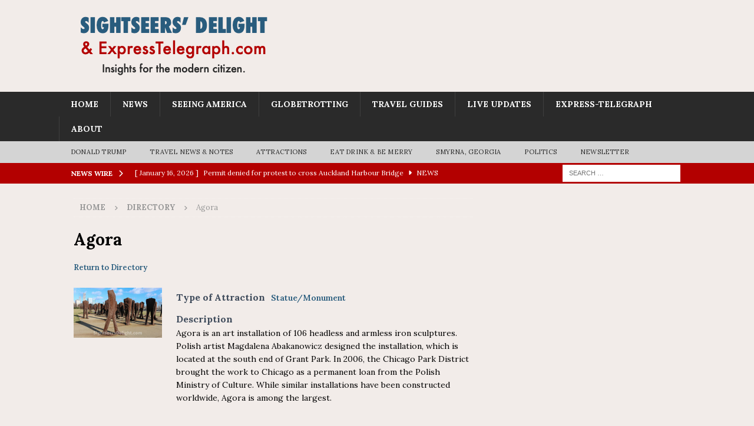

--- FILE ---
content_type: text/html; charset=UTF-8
request_url: https://sightseersdelight.com/attractions/agora/
body_size: 20368
content:
<!DOCTYPE html>
<html class="no-js mh-one-sb" lang="en-US">
<head>
<meta charset="UTF-8">
<meta name="viewport" content="width=device-width, initial-scale=1.0">
<link rel="profile" href="http://gmpg.org/xfn/11" />
<meta name='robots' content='index, follow, max-image-preview:large, max-snippet:-1, max-video-preview:-1' />
	<style>img:is([sizes="auto" i], [sizes^="auto," i]) { contain-intrinsic-size: 3000px 1500px }</style>
	
	<!-- This site is optimized with the Yoast SEO plugin v26.7 - https://yoast.com/wordpress/plugins/seo/ -->
	<title>Agora - Sightseers&#039; Delight</title>
	<link rel="canonical" href="https://sightseersdelight.com/attractions/agora/" />
	<meta property="og:locale" content="en_US" />
	<meta property="og:type" content="article" />
	<meta property="og:title" content="Agora - Sightseers&#039; Delight" />
	<meta property="og:description" content="Agora is an art installation of 106 headless and armless iron sculptures. Polish artist Magdalena Abakanowicz designed the installation, which is located at the south end of Grant Park. In 2006, the Chicago Park District brought the work to Chicago as a permanent loan from the Polish Ministry of Culture. While similar installations have been constructed worldwide, Agora is among the largest." />
	<meta property="og:url" content="https://sightseersdelight.com/attractions/agora/" />
	<meta property="og:site_name" content="Sightseers&#039; Delight" />
	<meta property="article:publisher" content="https://www.facebook.com/thetraveltrolley/" />
	<meta property="article:modified_time" content="2023-04-10T19:51:36+00:00" />
	<meta property="og:image" content="https://sightseersdelight.com/wp-content/uploads/2023/04/Chicago_0922.jpg" />
	<meta property="og:image:width" content="1200" />
	<meta property="og:image:height" content="675" />
	<meta property="og:image:type" content="image/jpeg" />
	<meta name="twitter:card" content="summary_large_image" />
	<meta name="twitter:site" content="@traveltrolley" />
	<script type="application/ld+json" class="yoast-schema-graph">{"@context":"https://schema.org","@graph":[{"@type":"WebPage","@id":"https://sightseersdelight.com/attractions/agora/","url":"https://sightseersdelight.com/attractions/agora/","name":"Agora - Sightseers&#039; Delight","isPartOf":{"@id":"https://sightseersdelight.com/#website"},"primaryImageOfPage":{"@id":"https://sightseersdelight.com/attractions/agora/#primaryimage"},"image":{"@id":"https://sightseersdelight.com/attractions/agora/#primaryimage"},"thumbnailUrl":"https://sightseersdelight.com/wp-content/uploads/2023/04/Chicago_0922.jpg","datePublished":"2023-04-10T19:51:25+00:00","dateModified":"2023-04-10T19:51:36+00:00","breadcrumb":{"@id":"https://sightseersdelight.com/attractions/agora/#breadcrumb"},"inLanguage":"en-US","potentialAction":[{"@type":"ReadAction","target":["https://sightseersdelight.com/attractions/agora/"]}]},{"@type":"ImageObject","inLanguage":"en-US","@id":"https://sightseersdelight.com/attractions/agora/#primaryimage","url":"https://sightseersdelight.com/wp-content/uploads/2023/04/Chicago_0922.jpg","contentUrl":"https://sightseersdelight.com/wp-content/uploads/2023/04/Chicago_0922.jpg","width":1200,"height":675},{"@type":"BreadcrumbList","@id":"https://sightseersdelight.com/attractions/agora/#breadcrumb","itemListElement":[{"@type":"ListItem","position":1,"name":"Home","item":"https://sightseersdelight.com/"},{"@type":"ListItem","position":2,"name":"Agora"}]},{"@type":"WebSite","@id":"https://sightseersdelight.com/#website","url":"https://sightseersdelight.com/","name":"Sightseers&#039; Delight","description":"Delight in the sights you see","publisher":{"@id":"https://sightseersdelight.com/#organization"},"potentialAction":[{"@type":"SearchAction","target":{"@type":"EntryPoint","urlTemplate":"https://sightseersdelight.com/?s={search_term_string}"},"query-input":{"@type":"PropertyValueSpecification","valueRequired":true,"valueName":"search_term_string"}}],"inLanguage":"en-US"},{"@type":"Organization","@id":"https://sightseersdelight.com/#organization","name":"Sightseers' Delight","url":"https://sightseersdelight.com/","logo":{"@type":"ImageObject","inLanguage":"en-US","@id":"https://sightseersdelight.com/#/schema/logo/image/","url":"https://sightseersdelight.com/wp-content/uploads/2016/07/SightseersDelight-2016.png","contentUrl":"https://sightseersdelight.com/wp-content/uploads/2016/07/SightseersDelight-2016.png","width":383,"height":150,"caption":"Sightseers' Delight"},"image":{"@id":"https://sightseersdelight.com/#/schema/logo/image/"},"sameAs":["https://www.facebook.com/thetraveltrolley/","https://x.com/traveltrolley","https://www.instagram.com/todddefeo/"]}]}</script>
	<!-- / Yoast SEO plugin. -->


<link rel='dns-prefetch' href='//stats.wp.com' />
<link rel='dns-prefetch' href='//fonts.googleapis.com' />
<link rel='dns-prefetch' href='//use.fontawesome.com' />
<link rel='dns-prefetch' href='//v0.wordpress.com' />
<link rel='dns-prefetch' href='//jetpack.wordpress.com' />
<link rel='dns-prefetch' href='//s0.wp.com' />
<link rel='dns-prefetch' href='//public-api.wordpress.com' />
<link rel='dns-prefetch' href='//0.gravatar.com' />
<link rel='dns-prefetch' href='//1.gravatar.com' />
<link rel='dns-prefetch' href='//2.gravatar.com' />
<link rel='dns-prefetch' href='//www.googletagmanager.com' />
<link rel="alternate" type="application/rss+xml" title="Sightseers&#039; Delight &raquo; Feed" href="https://sightseersdelight.com/feed/" />
<link rel="alternate" type="application/rss+xml" title="Sightseers&#039; Delight &raquo; Comments Feed" href="https://sightseersdelight.com/comments/feed/" />
<script>(()=>{"use strict";const e=[400,500,600,700,800,900],t=e=>`wprm-min-${e}`,n=e=>`wprm-max-${e}`,s=new Set,o="ResizeObserver"in window,r=o?new ResizeObserver((e=>{for(const t of e)c(t.target)})):null,i=.5/(window.devicePixelRatio||1);function c(s){const o=s.getBoundingClientRect().width||0;for(let r=0;r<e.length;r++){const c=e[r],a=o<=c+i;o>c+i?s.classList.add(t(c)):s.classList.remove(t(c)),a?s.classList.add(n(c)):s.classList.remove(n(c))}}function a(e){s.has(e)||(s.add(e),r&&r.observe(e),c(e))}!function(e=document){e.querySelectorAll(".wprm-recipe").forEach(a)}();if(new MutationObserver((e=>{for(const t of e)for(const e of t.addedNodes)e instanceof Element&&(e.matches?.(".wprm-recipe")&&a(e),e.querySelectorAll?.(".wprm-recipe").forEach(a))})).observe(document.documentElement,{childList:!0,subtree:!0}),!o){let e=0;addEventListener("resize",(()=>{e&&cancelAnimationFrame(e),e=requestAnimationFrame((()=>s.forEach(c)))}),{passive:!0})}})();</script><script type="text/javascript">
/* <![CDATA[ */
window._wpemojiSettings = {"baseUrl":"https:\/\/s.w.org\/images\/core\/emoji\/16.0.1\/72x72\/","ext":".png","svgUrl":"https:\/\/s.w.org\/images\/core\/emoji\/16.0.1\/svg\/","svgExt":".svg","source":{"concatemoji":"https:\/\/sightseersdelight.com\/wp-includes\/js\/wp-emoji-release.min.js?ver=6.8.3"}};
/*! This file is auto-generated */
!function(s,n){var o,i,e;function c(e){try{var t={supportTests:e,timestamp:(new Date).valueOf()};sessionStorage.setItem(o,JSON.stringify(t))}catch(e){}}function p(e,t,n){e.clearRect(0,0,e.canvas.width,e.canvas.height),e.fillText(t,0,0);var t=new Uint32Array(e.getImageData(0,0,e.canvas.width,e.canvas.height).data),a=(e.clearRect(0,0,e.canvas.width,e.canvas.height),e.fillText(n,0,0),new Uint32Array(e.getImageData(0,0,e.canvas.width,e.canvas.height).data));return t.every(function(e,t){return e===a[t]})}function u(e,t){e.clearRect(0,0,e.canvas.width,e.canvas.height),e.fillText(t,0,0);for(var n=e.getImageData(16,16,1,1),a=0;a<n.data.length;a++)if(0!==n.data[a])return!1;return!0}function f(e,t,n,a){switch(t){case"flag":return n(e,"\ud83c\udff3\ufe0f\u200d\u26a7\ufe0f","\ud83c\udff3\ufe0f\u200b\u26a7\ufe0f")?!1:!n(e,"\ud83c\udde8\ud83c\uddf6","\ud83c\udde8\u200b\ud83c\uddf6")&&!n(e,"\ud83c\udff4\udb40\udc67\udb40\udc62\udb40\udc65\udb40\udc6e\udb40\udc67\udb40\udc7f","\ud83c\udff4\u200b\udb40\udc67\u200b\udb40\udc62\u200b\udb40\udc65\u200b\udb40\udc6e\u200b\udb40\udc67\u200b\udb40\udc7f");case"emoji":return!a(e,"\ud83e\udedf")}return!1}function g(e,t,n,a){var r="undefined"!=typeof WorkerGlobalScope&&self instanceof WorkerGlobalScope?new OffscreenCanvas(300,150):s.createElement("canvas"),o=r.getContext("2d",{willReadFrequently:!0}),i=(o.textBaseline="top",o.font="600 32px Arial",{});return e.forEach(function(e){i[e]=t(o,e,n,a)}),i}function t(e){var t=s.createElement("script");t.src=e,t.defer=!0,s.head.appendChild(t)}"undefined"!=typeof Promise&&(o="wpEmojiSettingsSupports",i=["flag","emoji"],n.supports={everything:!0,everythingExceptFlag:!0},e=new Promise(function(e){s.addEventListener("DOMContentLoaded",e,{once:!0})}),new Promise(function(t){var n=function(){try{var e=JSON.parse(sessionStorage.getItem(o));if("object"==typeof e&&"number"==typeof e.timestamp&&(new Date).valueOf()<e.timestamp+604800&&"object"==typeof e.supportTests)return e.supportTests}catch(e){}return null}();if(!n){if("undefined"!=typeof Worker&&"undefined"!=typeof OffscreenCanvas&&"undefined"!=typeof URL&&URL.createObjectURL&&"undefined"!=typeof Blob)try{var e="postMessage("+g.toString()+"("+[JSON.stringify(i),f.toString(),p.toString(),u.toString()].join(",")+"));",a=new Blob([e],{type:"text/javascript"}),r=new Worker(URL.createObjectURL(a),{name:"wpTestEmojiSupports"});return void(r.onmessage=function(e){c(n=e.data),r.terminate(),t(n)})}catch(e){}c(n=g(i,f,p,u))}t(n)}).then(function(e){for(var t in e)n.supports[t]=e[t],n.supports.everything=n.supports.everything&&n.supports[t],"flag"!==t&&(n.supports.everythingExceptFlag=n.supports.everythingExceptFlag&&n.supports[t]);n.supports.everythingExceptFlag=n.supports.everythingExceptFlag&&!n.supports.flag,n.DOMReady=!1,n.readyCallback=function(){n.DOMReady=!0}}).then(function(){return e}).then(function(){var e;n.supports.everything||(n.readyCallback(),(e=n.source||{}).concatemoji?t(e.concatemoji):e.wpemoji&&e.twemoji&&(t(e.twemoji),t(e.wpemoji)))}))}((window,document),window._wpemojiSettings);
/* ]]> */
</script>
<link rel='stylesheet' id='jetpack_related-posts-css' href='https://sightseersdelight.com/wp-content/plugins/jetpack/modules/related-posts/related-posts.css?ver=20240116' type='text/css' media='all' />
<link rel='stylesheet' id='pt-cv-public-style-css' href='https://sightseersdelight.com/wp-content/plugins/content-views-query-and-display-post-page/public/assets/css/cv.css?ver=4.2.1' type='text/css' media='all' />
<link rel='stylesheet' id='pt-cv-public-pro-style-css' href='https://sightseersdelight.com/wp-content/plugins/pt-content-views-pro/public/assets/css/cvpro.min.css?ver=7.2.2' type='text/css' media='all' />
<link rel='stylesheet' id='wprm-public-css' href='https://sightseersdelight.com/wp-content/plugins/wp-recipe-maker/dist/public-modern.css?ver=10.3.2' type='text/css' media='all' />
<style id='wp-emoji-styles-inline-css' type='text/css'>

	img.wp-smiley, img.emoji {
		display: inline !important;
		border: none !important;
		box-shadow: none !important;
		height: 1em !important;
		width: 1em !important;
		margin: 0 0.07em !important;
		vertical-align: -0.1em !important;
		background: none !important;
		padding: 0 !important;
	}
</style>
<link rel='stylesheet' id='wp-block-library-css' href='https://sightseersdelight.com/wp-includes/css/dist/block-library/style.min.css?ver=6.8.3' type='text/css' media='all' />
<style id='classic-theme-styles-inline-css' type='text/css'>
/*! This file is auto-generated */
.wp-block-button__link{color:#fff;background-color:#32373c;border-radius:9999px;box-shadow:none;text-decoration:none;padding:calc(.667em + 2px) calc(1.333em + 2px);font-size:1.125em}.wp-block-file__button{background:#32373c;color:#fff;text-decoration:none}
</style>
<link rel='stylesheet' id='liveblog24_live_blogging_tool-cgb-style-css-css' href='https://sightseersdelight.com/wp-content/plugins/24liveblog/dist/blocks.style.build.css' type='text/css' media='all' />
<link rel='stylesheet' id='Connections_Directory/Block/Carousel/Style-css' href='//sightseersdelight.com/wp-content/plugins/Connections-develop/assets/dist/block/carousel/style.css?ver=1749408314' type='text/css' media='all' />
<link rel='stylesheet' id='Connections_Directory/Block/Team/Style-css' href='//sightseersdelight.com/wp-content/plugins/Connections-develop/assets/dist/block/team/style.css?ver=1749408314' type='text/css' media='all' />
<style id='pdfemb-pdf-embedder-viewer-style-inline-css' type='text/css'>
.wp-block-pdfemb-pdf-embedder-viewer{max-width:none}

</style>
<link rel='stylesheet' id='mediaelement-css' href='https://sightseersdelight.com/wp-includes/js/mediaelement/mediaelementplayer-legacy.min.css?ver=4.2.17' type='text/css' media='all' />
<link rel='stylesheet' id='wp-mediaelement-css' href='https://sightseersdelight.com/wp-includes/js/mediaelement/wp-mediaelement.min.css?ver=6.8.3' type='text/css' media='all' />
<style id='jetpack-sharing-buttons-style-inline-css' type='text/css'>
.jetpack-sharing-buttons__services-list{display:flex;flex-direction:row;flex-wrap:wrap;gap:0;list-style-type:none;margin:5px;padding:0}.jetpack-sharing-buttons__services-list.has-small-icon-size{font-size:12px}.jetpack-sharing-buttons__services-list.has-normal-icon-size{font-size:16px}.jetpack-sharing-buttons__services-list.has-large-icon-size{font-size:24px}.jetpack-sharing-buttons__services-list.has-huge-icon-size{font-size:36px}@media print{.jetpack-sharing-buttons__services-list{display:none!important}}.editor-styles-wrapper .wp-block-jetpack-sharing-buttons{gap:0;padding-inline-start:0}ul.jetpack-sharing-buttons__services-list.has-background{padding:1.25em 2.375em}
</style>
<link rel='stylesheet' id='dashicons-css' href='https://sightseersdelight.com/wp-includes/css/dashicons.min.css?ver=6.8.3' type='text/css' media='all' />
<link rel='stylesheet' id='essgrid-blocks-editor-css-css' href='https://sightseersdelight.com/wp-content/plugins/essential-grid/public/includes/builders/gutenberg/build/index.css?ver=1765898854' type='text/css' media='all' />
<style id='font-awesome-svg-styles-default-inline-css' type='text/css'>
.svg-inline--fa {
  display: inline-block;
  height: 1em;
  overflow: visible;
  vertical-align: -.125em;
}
</style>
<link rel='stylesheet' id='font-awesome-svg-styles-css' href='https://sightseersdelight.com/wp-content/uploads/font-awesome/v6.4.0/css/svg-with-js.css' type='text/css' media='all' />
<style id='font-awesome-svg-styles-inline-css' type='text/css'>
   .wp-block-font-awesome-icon svg::before,
   .wp-rich-text-font-awesome-icon svg::before {content: unset;}
</style>
<style id='global-styles-inline-css' type='text/css'>
:root{--wp--preset--aspect-ratio--square: 1;--wp--preset--aspect-ratio--4-3: 4/3;--wp--preset--aspect-ratio--3-4: 3/4;--wp--preset--aspect-ratio--3-2: 3/2;--wp--preset--aspect-ratio--2-3: 2/3;--wp--preset--aspect-ratio--16-9: 16/9;--wp--preset--aspect-ratio--9-16: 9/16;--wp--preset--color--black: #000000;--wp--preset--color--cyan-bluish-gray: #abb8c3;--wp--preset--color--white: #ffffff;--wp--preset--color--pale-pink: #f78da7;--wp--preset--color--vivid-red: #cf2e2e;--wp--preset--color--luminous-vivid-orange: #ff6900;--wp--preset--color--luminous-vivid-amber: #fcb900;--wp--preset--color--light-green-cyan: #7bdcb5;--wp--preset--color--vivid-green-cyan: #00d084;--wp--preset--color--pale-cyan-blue: #8ed1fc;--wp--preset--color--vivid-cyan-blue: #0693e3;--wp--preset--color--vivid-purple: #9b51e0;--wp--preset--gradient--vivid-cyan-blue-to-vivid-purple: linear-gradient(135deg,rgba(6,147,227,1) 0%,rgb(155,81,224) 100%);--wp--preset--gradient--light-green-cyan-to-vivid-green-cyan: linear-gradient(135deg,rgb(122,220,180) 0%,rgb(0,208,130) 100%);--wp--preset--gradient--luminous-vivid-amber-to-luminous-vivid-orange: linear-gradient(135deg,rgba(252,185,0,1) 0%,rgba(255,105,0,1) 100%);--wp--preset--gradient--luminous-vivid-orange-to-vivid-red: linear-gradient(135deg,rgba(255,105,0,1) 0%,rgb(207,46,46) 100%);--wp--preset--gradient--very-light-gray-to-cyan-bluish-gray: linear-gradient(135deg,rgb(238,238,238) 0%,rgb(169,184,195) 100%);--wp--preset--gradient--cool-to-warm-spectrum: linear-gradient(135deg,rgb(74,234,220) 0%,rgb(151,120,209) 20%,rgb(207,42,186) 40%,rgb(238,44,130) 60%,rgb(251,105,98) 80%,rgb(254,248,76) 100%);--wp--preset--gradient--blush-light-purple: linear-gradient(135deg,rgb(255,206,236) 0%,rgb(152,150,240) 100%);--wp--preset--gradient--blush-bordeaux: linear-gradient(135deg,rgb(254,205,165) 0%,rgb(254,45,45) 50%,rgb(107,0,62) 100%);--wp--preset--gradient--luminous-dusk: linear-gradient(135deg,rgb(255,203,112) 0%,rgb(199,81,192) 50%,rgb(65,88,208) 100%);--wp--preset--gradient--pale-ocean: linear-gradient(135deg,rgb(255,245,203) 0%,rgb(182,227,212) 50%,rgb(51,167,181) 100%);--wp--preset--gradient--electric-grass: linear-gradient(135deg,rgb(202,248,128) 0%,rgb(113,206,126) 100%);--wp--preset--gradient--midnight: linear-gradient(135deg,rgb(2,3,129) 0%,rgb(40,116,252) 100%);--wp--preset--font-size--small: 13px;--wp--preset--font-size--medium: 20px;--wp--preset--font-size--large: 36px;--wp--preset--font-size--x-large: 42px;--wp--preset--spacing--20: 0.44rem;--wp--preset--spacing--30: 0.67rem;--wp--preset--spacing--40: 1rem;--wp--preset--spacing--50: 1.5rem;--wp--preset--spacing--60: 2.25rem;--wp--preset--spacing--70: 3.38rem;--wp--preset--spacing--80: 5.06rem;--wp--preset--shadow--natural: 6px 6px 9px rgba(0, 0, 0, 0.2);--wp--preset--shadow--deep: 12px 12px 50px rgba(0, 0, 0, 0.4);--wp--preset--shadow--sharp: 6px 6px 0px rgba(0, 0, 0, 0.2);--wp--preset--shadow--outlined: 6px 6px 0px -3px rgba(255, 255, 255, 1), 6px 6px rgba(0, 0, 0, 1);--wp--preset--shadow--crisp: 6px 6px 0px rgba(0, 0, 0, 1);}:where(.is-layout-flex){gap: 0.5em;}:where(.is-layout-grid){gap: 0.5em;}body .is-layout-flex{display: flex;}.is-layout-flex{flex-wrap: wrap;align-items: center;}.is-layout-flex > :is(*, div){margin: 0;}body .is-layout-grid{display: grid;}.is-layout-grid > :is(*, div){margin: 0;}:where(.wp-block-columns.is-layout-flex){gap: 2em;}:where(.wp-block-columns.is-layout-grid){gap: 2em;}:where(.wp-block-post-template.is-layout-flex){gap: 1.25em;}:where(.wp-block-post-template.is-layout-grid){gap: 1.25em;}.has-black-color{color: var(--wp--preset--color--black) !important;}.has-cyan-bluish-gray-color{color: var(--wp--preset--color--cyan-bluish-gray) !important;}.has-white-color{color: var(--wp--preset--color--white) !important;}.has-pale-pink-color{color: var(--wp--preset--color--pale-pink) !important;}.has-vivid-red-color{color: var(--wp--preset--color--vivid-red) !important;}.has-luminous-vivid-orange-color{color: var(--wp--preset--color--luminous-vivid-orange) !important;}.has-luminous-vivid-amber-color{color: var(--wp--preset--color--luminous-vivid-amber) !important;}.has-light-green-cyan-color{color: var(--wp--preset--color--light-green-cyan) !important;}.has-vivid-green-cyan-color{color: var(--wp--preset--color--vivid-green-cyan) !important;}.has-pale-cyan-blue-color{color: var(--wp--preset--color--pale-cyan-blue) !important;}.has-vivid-cyan-blue-color{color: var(--wp--preset--color--vivid-cyan-blue) !important;}.has-vivid-purple-color{color: var(--wp--preset--color--vivid-purple) !important;}.has-black-background-color{background-color: var(--wp--preset--color--black) !important;}.has-cyan-bluish-gray-background-color{background-color: var(--wp--preset--color--cyan-bluish-gray) !important;}.has-white-background-color{background-color: var(--wp--preset--color--white) !important;}.has-pale-pink-background-color{background-color: var(--wp--preset--color--pale-pink) !important;}.has-vivid-red-background-color{background-color: var(--wp--preset--color--vivid-red) !important;}.has-luminous-vivid-orange-background-color{background-color: var(--wp--preset--color--luminous-vivid-orange) !important;}.has-luminous-vivid-amber-background-color{background-color: var(--wp--preset--color--luminous-vivid-amber) !important;}.has-light-green-cyan-background-color{background-color: var(--wp--preset--color--light-green-cyan) !important;}.has-vivid-green-cyan-background-color{background-color: var(--wp--preset--color--vivid-green-cyan) !important;}.has-pale-cyan-blue-background-color{background-color: var(--wp--preset--color--pale-cyan-blue) !important;}.has-vivid-cyan-blue-background-color{background-color: var(--wp--preset--color--vivid-cyan-blue) !important;}.has-vivid-purple-background-color{background-color: var(--wp--preset--color--vivid-purple) !important;}.has-black-border-color{border-color: var(--wp--preset--color--black) !important;}.has-cyan-bluish-gray-border-color{border-color: var(--wp--preset--color--cyan-bluish-gray) !important;}.has-white-border-color{border-color: var(--wp--preset--color--white) !important;}.has-pale-pink-border-color{border-color: var(--wp--preset--color--pale-pink) !important;}.has-vivid-red-border-color{border-color: var(--wp--preset--color--vivid-red) !important;}.has-luminous-vivid-orange-border-color{border-color: var(--wp--preset--color--luminous-vivid-orange) !important;}.has-luminous-vivid-amber-border-color{border-color: var(--wp--preset--color--luminous-vivid-amber) !important;}.has-light-green-cyan-border-color{border-color: var(--wp--preset--color--light-green-cyan) !important;}.has-vivid-green-cyan-border-color{border-color: var(--wp--preset--color--vivid-green-cyan) !important;}.has-pale-cyan-blue-border-color{border-color: var(--wp--preset--color--pale-cyan-blue) !important;}.has-vivid-cyan-blue-border-color{border-color: var(--wp--preset--color--vivid-cyan-blue) !important;}.has-vivid-purple-border-color{border-color: var(--wp--preset--color--vivid-purple) !important;}.has-vivid-cyan-blue-to-vivid-purple-gradient-background{background: var(--wp--preset--gradient--vivid-cyan-blue-to-vivid-purple) !important;}.has-light-green-cyan-to-vivid-green-cyan-gradient-background{background: var(--wp--preset--gradient--light-green-cyan-to-vivid-green-cyan) !important;}.has-luminous-vivid-amber-to-luminous-vivid-orange-gradient-background{background: var(--wp--preset--gradient--luminous-vivid-amber-to-luminous-vivid-orange) !important;}.has-luminous-vivid-orange-to-vivid-red-gradient-background{background: var(--wp--preset--gradient--luminous-vivid-orange-to-vivid-red) !important;}.has-very-light-gray-to-cyan-bluish-gray-gradient-background{background: var(--wp--preset--gradient--very-light-gray-to-cyan-bluish-gray) !important;}.has-cool-to-warm-spectrum-gradient-background{background: var(--wp--preset--gradient--cool-to-warm-spectrum) !important;}.has-blush-light-purple-gradient-background{background: var(--wp--preset--gradient--blush-light-purple) !important;}.has-blush-bordeaux-gradient-background{background: var(--wp--preset--gradient--blush-bordeaux) !important;}.has-luminous-dusk-gradient-background{background: var(--wp--preset--gradient--luminous-dusk) !important;}.has-pale-ocean-gradient-background{background: var(--wp--preset--gradient--pale-ocean) !important;}.has-electric-grass-gradient-background{background: var(--wp--preset--gradient--electric-grass) !important;}.has-midnight-gradient-background{background: var(--wp--preset--gradient--midnight) !important;}.has-small-font-size{font-size: var(--wp--preset--font-size--small) !important;}.has-medium-font-size{font-size: var(--wp--preset--font-size--medium) !important;}.has-large-font-size{font-size: var(--wp--preset--font-size--large) !important;}.has-x-large-font-size{font-size: var(--wp--preset--font-size--x-large) !important;}
:where(.wp-block-post-template.is-layout-flex){gap: 1.25em;}:where(.wp-block-post-template.is-layout-grid){gap: 1.25em;}
:where(.wp-block-columns.is-layout-flex){gap: 2em;}:where(.wp-block-columns.is-layout-grid){gap: 2em;}
:root :where(.wp-block-pullquote){font-size: 1.5em;line-height: 1.6;}
</style>
<link rel='stylesheet' id='encyclopedia-css' href='https://sightseersdelight.com/wp-content/plugins/encyclopedia-pro/assets/css/encyclopedia.css?ver=6.8.3' type='text/css' media='all' />
<link rel='stylesheet' id='encyclopedia-tooltips-css' href='https://sightseersdelight.com/wp-content/plugins/encyclopedia-pro/assets/css/tooltips.css?ver=6.8.3' type='text/css' media='all' />
<link rel='stylesheet' id='simple-live-blog-style-css' href='https://sightseersdelight.com/wp-content/plugins/simple-live-blog/css/simple-live-blog.css?ver=6.3.4' type='text/css' media='all' />
<link rel='stylesheet' id='wp-components-css' href='https://sightseersdelight.com/wp-includes/css/dist/components/style.min.css?ver=6.8.3' type='text/css' media='all' />
<link rel='stylesheet' id='godaddy-styles-css' href='https://sightseersdelight.com/wp-content/mu-plugins/vendor/wpex/godaddy-launch/includes/Dependencies/GoDaddy/Styles/build/latest.css?ver=2.0.2' type='text/css' media='all' />
<link rel='stylesheet' id='cn-widgets-css' href='//sightseersdelight.com/wp-content/plugins/connections-widgets/assets/css/cn-widgets.min.css?ver=6.8.3' type='text/css' media='all' />
<link crossorigin="anonymous" rel='stylesheet' id='mh-google-fonts-css' href='https://fonts.googleapis.com/css?family=Lora:300,400,400italic,600,700' type='text/css' media='all' />
<link rel='stylesheet' id='mh-font-awesome-css' href='https://sightseersdelight.com/wp-content/themes/mh-magazine/includes/core/assets/css/font-awesome.min.css' type='text/css' media='all' />
<link rel='stylesheet' id='mh-magazine-css' href='https://sightseersdelight.com/wp-content/themes/mh-magazine/style.css?ver=5.0.4' type='text/css' media='all' />
<link crossorigin="anonymous" rel='stylesheet' id='font-awesome-official-css' href='https://use.fontawesome.com/releases/v6.4.0/css/all.css' type='text/css' media='all' integrity="sha384-iw3OoTErCYJJB9mCa8LNS2hbsQ7M3C0EpIsO/H5+EGAkPGc6rk+V8i04oW/K5xq0" crossorigin="anonymous" />
<link rel='stylesheet' id='wpbdp-widgets-css' href='https://sightseersdelight.com/wp-content/plugins/business-directory-plugin/assets/css/widgets.min.css?ver=6.4.20' type='text/css' media='all' />
<link rel='stylesheet' id='wpbdp-base-css-css' href='https://sightseersdelight.com/wp-content/plugins/business-directory-plugin/assets/css/wpbdp.min.css?ver=6.4.20' type='text/css' media='all' />
<style id='wpbdp-base-css-inline-css' type='text/css'>
html,body{--bd-main-color:#295c7d;--bd-main-color-20:#295c7d33;--bd-main-color-8:#295c7d14;--bd-thumbnail-width:150px;--bd-thumbnail-height:150px;--bd-button-text-color:#fff;--bd-button-bg-color:#295c7d;}
.wpbdp-plan-action input[type=radio]+ label span:before{content:'Select';}.wpbdp-plan-action input[type=radio]:checked + label span:before{content:'Selected';}
</style>
<style id='jetpack_facebook_likebox-inline-css' type='text/css'>
.widget_facebook_likebox {
	overflow: hidden;
}

</style>
<link rel='stylesheet' id='tablepress-default-css' href='https://sightseersdelight.com/wp-content/plugins/tablepress/css/build/default.css?ver=3.2.6' type='text/css' media='all' />
<link rel='stylesheet' id='cn-public-css' href='//sightseersdelight.com/wp-content/plugins/Connections-develop/assets/dist/frontend/style.css?ver=10.4.66-1749408314' type='text/css' media='all' />
<link rel='stylesheet' id='cnt-profile-css' href='//sightseersdelight.com/wp-content/plugins/Connections-develop/templates/profile/profile.css?ver=3.0' type='text/css' media='all' />
<link rel='stylesheet' id='cnt-gridder-css' href='//sightseersdelight.com/wp-content/plugins/connections-gridder/gridder.min.css?ver=1.5' type='text/css' media='all' />
<link rel='stylesheet' id='tp-fontello-css' href='https://sightseersdelight.com/wp-content/plugins/essential-grid/public/assets/font/fontello/css/fontello.css?ver=3.1.10' type='text/css' media='all' />
<link rel='stylesheet' id='esg-plugin-settings-css' href='https://sightseersdelight.com/wp-content/plugins/essential-grid/public/assets/css/settings.css?ver=3.1.10' type='text/css' media='all' />
<link crossorigin="anonymous" rel='stylesheet' id='tp-open-sans-css' href='https://fonts.googleapis.com/css?family=Open+Sans%3A300%2C400%2C600%2C700%2C800&#038;ver=1.1.6' type='text/css' media='all' />
<link crossorigin="anonymous" rel='stylesheet' id='tp-droid-serif-css' href='https://fonts.googleapis.com/css?family=Droid+Serif%3A400%2C700&#038;ver=1.1.6' type='text/css' media='all' />
<link crossorigin="anonymous" rel='stylesheet' id='tp-raleway-css' href='https://fonts.googleapis.com/css?family=Raleway%3A100%2C200%2C300%2C400%2C500%2C600%2C700%2C800%2C900&#038;ver=1.1.6' type='text/css' media='all' />
<link crossorigin="anonymous" rel='stylesheet' id='tp-sora-css' href='https://fonts.googleapis.com/css?family=Sora%3A300%2C400%2C700&#038;ver=1.1.6' type='text/css' media='all' />
<link crossorigin="anonymous" rel='stylesheet' id='tp-lato-css' href='https://fonts.googleapis.com/css?family=Lato%3Aital%2Cwght%400%2C100%3B0%2C300%3B0%2C400%3B0%2C700%3B0%2C900%3B1%2C100%3B1%2C300%3B1%2C400%3B1%2C700%3B1%2C900&#038;ver=1.1.6' type='text/css' media='all' />
<link crossorigin="anonymous" rel='stylesheet' id='tp-barlow-condensed-css' href='https://fonts.googleapis.com/css?family=Barlow+Condensed%3A100%2C200%2C300%2C400%2C500%2C600%2C700&#038;ver=1.1.6' type='text/css' media='all' />
<link rel='stylesheet' id='cn-brandicons-css' href='//sightseersdelight.com/wp-content/plugins/Connections-develop/assets/vendor/icomoon-brands/style.css?ver=10.4.66' type='text/css' media='all' />
<link rel='stylesheet' id='cn-chosen-css' href='//sightseersdelight.com/wp-content/plugins/Connections-develop/assets/vendor/chosen/chosen.min.css?ver=1.8.7' type='text/css' media='all' />
<link rel='stylesheet' id='default-styles.min-css' href='https://sightseersdelight.com/wp-content/plugins/business-directory-plugin/themes/default/assets/styles.min.css?ver=6.4.20' type='text/css' media='all' />
<link crossorigin="anonymous" rel='stylesheet' id='font-awesome-official-v4shim-css' href='https://use.fontawesome.com/releases/v6.4.0/css/v4-shims.css' type='text/css' media='all' integrity="sha384-TjXU13dTMPo+5ZlOUI1IGXvpmajjoetPqbUJqTx+uZ1bGwylKHNEItuVe/mg/H6l" crossorigin="anonymous" />
<script type="text/javascript" id="jetpack_related-posts-js-extra">
/* <![CDATA[ */
var related_posts_js_options = {"post_heading":"h4"};
/* ]]> */
</script>
<script type="text/javascript" src="https://sightseersdelight.com/wp-content/plugins/jetpack/_inc/build/related-posts/related-posts.min.js?ver=20240116" id="jetpack_related-posts-js"></script>
<script type="text/javascript" src="https://sightseersdelight.com/wp-content/plugins/trinity-audio/js/the_content-hook-script.js?ver=6.8.3" id="the_content-hook-script-js"></script>
<script type="text/javascript" id="the_content-hook-script-js-after">
/* <![CDATA[ */
console.debug('TRINITY_WP', 'Skip player from rendering', 'is single: 1, is main loop: , is main query: 1, is renders main post id: 1. Main post ID: 40760, renders post id: 40760', 'TS: 2026-01-19 06:40:17');
console.debug('TRINITY_WP', 'Skip player from rendering', 'is single: 1, is main loop: , is main query: 1, is renders main post id: 1. Main post ID: 40760, renders post id: 40760', 'TS: 2026-01-19 06:40:17');
/* ]]> */
</script>
<script type="text/javascript" src="https://sightseersdelight.com/wp-includes/js/jquery/jquery.min.js?ver=3.7.1" id="jquery-core-js"></script>
<script type="text/javascript" src="https://sightseersdelight.com/wp-includes/js/jquery/jquery-migrate.min.js?ver=3.4.1" id="jquery-migrate-js"></script>
<script type="text/javascript" id="mh-scripts-js-extra">
/* <![CDATA[ */
var mh = {"text":{"toggle_menu":"Toggle Menu"}};
/* ]]> */
</script>
<script type="text/javascript" src="https://sightseersdelight.com/wp-content/themes/mh-magazine/includes/core/assets/js/scripts.js?ver=5.0.4" id="mh-scripts-js"></script>
<link rel="https://api.w.org/" href="https://sightseersdelight.com/wp-json/" /><link rel="alternate" title="JSON" type="application/json" href="https://sightseersdelight.com/wp-json/wp/v2/wpbdp_listing/40760" /><link rel="EditURI" type="application/rsd+xml" title="RSD" href="https://sightseersdelight.com/xmlrpc.php?rsd" />
<link rel="alternate" title="oEmbed (JSON)" type="application/json+oembed" href="https://sightseersdelight.com/wp-json/oembed/1.0/embed?url=https%3A%2F%2Fsightseersdelight.com%2Fattractions%2Fagora%2F" />
<link rel="alternate" title="oEmbed (XML)" type="text/xml+oembed" href="https://sightseersdelight.com/wp-json/oembed/1.0/embed?url=https%3A%2F%2Fsightseersdelight.com%2Fattractions%2Fagora%2F&#038;format=xml" />
	<style id="dswls-styles">
		.dswl-links { list-style:none; margin:0; padding:0; }
		.dswl-links .dswl-item { margin:.4rem 0; }
		.dswl-headline { font-weight:700; text-decoration:none; }
		.dswl-meta { opacity:.8; }
		.dswl-pinned .dswl-headline { text-decoration:underline; }
		.dswl-pagination { margin-top:.6rem; display:flex; gap:.5rem; align-items:center; }
		.dswl-pagination a { text-decoration:none; }
	</style>
	<meta name="generator" content="Site Kit by Google 1.170.0" />	<style id="hqq-styles">
		.hqq-list { list-style:none; margin:0; padding:0; }
		.hqq-item { margin:.6rem 0; }
		.hqq-quote { font-weight:600; }
		.hqq-meta { opacity:.85; }
		.hqq-pinned .hqq-quote { text-decoration:underline; }
		.hqq-pagination { margin-top:.6rem; display:flex; gap:.5rem; align-items:center; }
		.hqq-pagination a { text-decoration:none; }
		.hqq-source { margin-left:.25rem; }
	</style>
	
<link rel="alternate" type="application/rss+xml" title="Podcast RSS feed" href="https://sightseersdelight.com/feed/podcast" />

<link href="https://trinitymedia.ai/" rel="preconnect" crossorigin="anonymous" />
<link href="https://vd.trinitymedia.ai/" rel="preconnect" crossorigin="anonymous" />
<style type="text/css"> .tippy-box[data-theme~="wprm"] { background-color: #333333; color: #FFFFFF; } .tippy-box[data-theme~="wprm"][data-placement^="top"] > .tippy-arrow::before { border-top-color: #333333; } .tippy-box[data-theme~="wprm"][data-placement^="bottom"] > .tippy-arrow::before { border-bottom-color: #333333; } .tippy-box[data-theme~="wprm"][data-placement^="left"] > .tippy-arrow::before { border-left-color: #333333; } .tippy-box[data-theme~="wprm"][data-placement^="right"] > .tippy-arrow::before { border-right-color: #333333; } .tippy-box[data-theme~="wprm"] a { color: #FFFFFF; } .wprm-comment-rating svg { width: 18px !important; height: 18px !important; } img.wprm-comment-rating { width: 90px !important; height: 18px !important; } body { --comment-rating-star-color: #343434; } body { --wprm-popup-font-size: 16px; } body { --wprm-popup-background: #ffffff; } body { --wprm-popup-title: #000000; } body { --wprm-popup-content: #444444; } body { --wprm-popup-button-background: #444444; } body { --wprm-popup-button-text: #ffffff; } body { --wprm-popup-accent: #747B2D; }</style><style type="text/css">.wprm-glossary-term {color: #5A822B;text-decoration: underline;cursor: help;}</style><style type="text/css">.wprm-recipe-template-snippet-basic-buttons {
    font-family: inherit; /* wprm_font_family type=font */
    font-size: 0.9em; /* wprm_font_size type=font_size */
    text-align: center; /* wprm_text_align type=align */
    margin-top: 0px; /* wprm_margin_top type=size */
    margin-bottom: 10px; /* wprm_margin_bottom type=size */
}
.wprm-recipe-template-snippet-basic-buttons a  {
    margin: 5px; /* wprm_margin_button type=size */
    margin: 5px; /* wprm_margin_button type=size */
}

.wprm-recipe-template-snippet-basic-buttons a:first-child {
    margin-left: 0;
}
.wprm-recipe-template-snippet-basic-buttons a:last-child {
    margin-right: 0;
}.wprm-recipe-template-classic {
    margin: 20px auto;
    background-color: #fafafa; /* wprm_background type=color */
    font-family: -apple-system, BlinkMacSystemFont, "Segoe UI", Roboto, Oxygen-Sans, Ubuntu, Cantarell, "Helvetica Neue", sans-serif; /* wprm_main_font_family type=font */
    font-size: 0.9em; /* wprm_main_font_size type=font_size */
    line-height: 1.5em; /* wprm_main_line_height type=font_size */
    color: #333333; /* wprm_main_text type=color */
    max-width: 650px; /* wprm_max_width type=size */
}
.wprm-recipe-template-classic a {
    color: #3498db; /* wprm_link type=color */
}
.wprm-recipe-template-classic p, .wprm-recipe-template-classic li {
    font-family: -apple-system, BlinkMacSystemFont, "Segoe UI", Roboto, Oxygen-Sans, Ubuntu, Cantarell, "Helvetica Neue", sans-serif; /* wprm_main_font_family type=font */
    font-size: 1em !important;
    line-height: 1.5em !important; /* wprm_main_line_height type=font_size */
}
.wprm-recipe-template-classic li {
    margin: 0 0 0 32px !important;
    padding: 0 !important;
}
.rtl .wprm-recipe-template-classic li {
    margin: 0 32px 0 0 !important;
}
.wprm-recipe-template-classic ol, .wprm-recipe-template-classic ul {
    margin: 0 !important;
    padding: 0 !important;
}
.wprm-recipe-template-classic br {
    display: none;
}
.wprm-recipe-template-classic .wprm-recipe-name,
.wprm-recipe-template-classic .wprm-recipe-header {
    font-family: -apple-system, BlinkMacSystemFont, "Segoe UI", Roboto, Oxygen-Sans, Ubuntu, Cantarell, "Helvetica Neue", sans-serif; /* wprm_header_font_family type=font */
    color: #000000; /* wprm_header_text type=color */
    line-height: 1.3em; /* wprm_header_line_height type=font_size */
}
.wprm-recipe-template-classic .wprm-recipe-header * {
    font-family: -apple-system, BlinkMacSystemFont, "Segoe UI", Roboto, Oxygen-Sans, Ubuntu, Cantarell, "Helvetica Neue", sans-serif; /* wprm_main_font_family type=font */
}
.wprm-recipe-template-classic h1,
.wprm-recipe-template-classic h2,
.wprm-recipe-template-classic h3,
.wprm-recipe-template-classic h4,
.wprm-recipe-template-classic h5,
.wprm-recipe-template-classic h6 {
    font-family: -apple-system, BlinkMacSystemFont, "Segoe UI", Roboto, Oxygen-Sans, Ubuntu, Cantarell, "Helvetica Neue", sans-serif; /* wprm_header_font_family type=font */
    color: #212121; /* wprm_header_text type=color */
    line-height: 1.3em; /* wprm_header_line_height type=font_size */
    margin: 0 !important;
    padding: 0 !important;
}
.wprm-recipe-template-classic .wprm-recipe-header {
    margin-top: 1.2em !important;
}
.wprm-recipe-template-classic h1 {
    font-size: 2em; /* wprm_h1_size type=font_size */
}
.wprm-recipe-template-classic h2 {
    font-size: 1.8em; /* wprm_h2_size type=font_size */
}
.wprm-recipe-template-classic h3 {
    font-size: 1.2em; /* wprm_h3_size type=font_size */
}
.wprm-recipe-template-classic h4 {
    font-size: 1em; /* wprm_h4_size type=font_size */
}
.wprm-recipe-template-classic h5 {
    font-size: 1em; /* wprm_h5_size type=font_size */
}
.wprm-recipe-template-classic h6 {
    font-size: 1em; /* wprm_h6_size type=font_size */
}.wprm-recipe-template-classic {
	border-top-style: solid; /* wprm_border_style type=border */
	border-top-width: 1px; /* wprm_border_top_width type=size */
	border-top-color: #aaaaaa; /* wprm_border_top type=color */
	padding: 10px;
}.wprm-recipe-template-compact-howto {
    margin: 20px auto;
    background-color: #fafafa; /* wprm_background type=color */
    font-family: -apple-system, BlinkMacSystemFont, "Segoe UI", Roboto, Oxygen-Sans, Ubuntu, Cantarell, "Helvetica Neue", sans-serif; /* wprm_main_font_family type=font */
    font-size: 0.9em; /* wprm_main_font_size type=font_size */
    line-height: 1.5em; /* wprm_main_line_height type=font_size */
    color: #333333; /* wprm_main_text type=color */
    max-width: 650px; /* wprm_max_width type=size */
}
.wprm-recipe-template-compact-howto a {
    color: #3498db; /* wprm_link type=color */
}
.wprm-recipe-template-compact-howto p, .wprm-recipe-template-compact-howto li {
    font-family: -apple-system, BlinkMacSystemFont, "Segoe UI", Roboto, Oxygen-Sans, Ubuntu, Cantarell, "Helvetica Neue", sans-serif; /* wprm_main_font_family type=font */
    font-size: 1em !important;
    line-height: 1.5em !important; /* wprm_main_line_height type=font_size */
}
.wprm-recipe-template-compact-howto li {
    margin: 0 0 0 32px !important;
    padding: 0 !important;
}
.rtl .wprm-recipe-template-compact-howto li {
    margin: 0 32px 0 0 !important;
}
.wprm-recipe-template-compact-howto ol, .wprm-recipe-template-compact-howto ul {
    margin: 0 !important;
    padding: 0 !important;
}
.wprm-recipe-template-compact-howto br {
    display: none;
}
.wprm-recipe-template-compact-howto .wprm-recipe-name,
.wprm-recipe-template-compact-howto .wprm-recipe-header {
    font-family: -apple-system, BlinkMacSystemFont, "Segoe UI", Roboto, Oxygen-Sans, Ubuntu, Cantarell, "Helvetica Neue", sans-serif; /* wprm_header_font_family type=font */
    color: #000000; /* wprm_header_text type=color */
    line-height: 1.3em; /* wprm_header_line_height type=font_size */
}
.wprm-recipe-template-compact-howto .wprm-recipe-header * {
    font-family: -apple-system, BlinkMacSystemFont, "Segoe UI", Roboto, Oxygen-Sans, Ubuntu, Cantarell, "Helvetica Neue", sans-serif; /* wprm_main_font_family type=font */
}
.wprm-recipe-template-compact-howto h1,
.wprm-recipe-template-compact-howto h2,
.wprm-recipe-template-compact-howto h3,
.wprm-recipe-template-compact-howto h4,
.wprm-recipe-template-compact-howto h5,
.wprm-recipe-template-compact-howto h6 {
    font-family: -apple-system, BlinkMacSystemFont, "Segoe UI", Roboto, Oxygen-Sans, Ubuntu, Cantarell, "Helvetica Neue", sans-serif; /* wprm_header_font_family type=font */
    color: #212121; /* wprm_header_text type=color */
    line-height: 1.3em; /* wprm_header_line_height type=font_size */
    margin: 0 !important;
    padding: 0 !important;
}
.wprm-recipe-template-compact-howto .wprm-recipe-header {
    margin-top: 1.2em !important;
}
.wprm-recipe-template-compact-howto h1 {
    font-size: 2em; /* wprm_h1_size type=font_size */
}
.wprm-recipe-template-compact-howto h2 {
    font-size: 1.8em; /* wprm_h2_size type=font_size */
}
.wprm-recipe-template-compact-howto h3 {
    font-size: 1.2em; /* wprm_h3_size type=font_size */
}
.wprm-recipe-template-compact-howto h4 {
    font-size: 1em; /* wprm_h4_size type=font_size */
}
.wprm-recipe-template-compact-howto h5 {
    font-size: 1em; /* wprm_h5_size type=font_size */
}
.wprm-recipe-template-compact-howto h6 {
    font-size: 1em; /* wprm_h6_size type=font_size */
}.wprm-recipe-template-compact-howto {
	border-style: solid; /* wprm_border_style type=border */
	border-width: 1px; /* wprm_border_width type=size */
	border-color: #777777; /* wprm_border type=color */
	border-radius: 0px; /* wprm_border_radius type=size */
	padding: 10px;
}.wprm-recipe-template-meadow {
    margin: 20px auto;
    background-color: #ffffff; /* wprm_background type=color */
    font-family: "Inter", sans-serif; /* wprm_main_font_family type=font */
    font-size: 16px; /* wprm_main_font_size type=font_size */
    line-height: 1.5em; /* wprm_main_line_height type=font_size */
    color: #000000; /* wprm_main_text type=color */
    max-width: 1600px; /* wprm_max_width type=size */

    --meadow-accent-color: #747B2D; /* wprm_accent_color type=color */
    --meadow-main-background-color: #F3F4EC; /* wprm_main_background_color type=color */

    border: 0;
    border-top: 1px solid var(--meadow-accent-color);

    --meadow-list-border-color: #DEB538; /* wprm_list_border_color type=color */
}
.wprm-recipe-template-meadow a {
    color: #000000; /* wprm_link type=color */
}
.wprm-recipe-template-meadow p, .wprm-recipe-template-meadow li {
    font-family: "Inter", sans-serif; /* wprm_main_font_family type=font */
    font-size: 1em;
    line-height: 1.5em; /* wprm_main_line_height type=font_size */
}
.wprm-recipe-template-meadow li {
    margin: 0 0 0 32px;
    padding: 0;
}
.rtl .wprm-recipe-template-meadow li {
    margin: 0 32px 0 0;
}
.wprm-recipe-template-meadow ol, .wprm-recipe-template-meadow ul {
    margin: 0;
    padding: 0;
}
.wprm-recipe-template-meadow br {
    display: none;
}
.wprm-recipe-template-meadow .wprm-recipe-name,
.wprm-recipe-template-meadow .wprm-recipe-header {
    font-family: "Gloock", serif; /* wprm_header_font_family type=font */
    color: #1e1e1e; /* wprm_header_text type=color */
    line-height: 1.3em; /* wprm_header_line_height type=font_size */
}
.wprm-recipe-template-meadow .wprm-recipe-header * {
    font-family: "Inter", sans-serif; /* wprm_main_font_family type=font */
}
.wprm-recipe-template-meadow h1,
.wprm-recipe-template-meadow h2,
.wprm-recipe-template-meadow h3,
.wprm-recipe-template-meadow h4,
.wprm-recipe-template-meadow h5,
.wprm-recipe-template-meadow h6 {
    font-family: "Gloock", serif; /* wprm_header_font_family type=font */
    color: #1e1e1e; /* wprm_header_text type=color */
    line-height: 1.3em; /* wprm_header_line_height type=font_size */
    margin: 0;
    padding: 0;
}
.wprm-recipe-template-meadow .wprm-recipe-header {
    margin-top: 1.2em;
}
.wprm-recipe-template-meadow h1 {
    font-size: 2.2em; /* wprm_h1_size type=font_size */
}
.wprm-recipe-template-meadow h2 {
    font-size: 2.2em; /* wprm_h2_size type=font_size */
}
.wprm-recipe-template-meadow h3 {
    font-size: 1.8em; /* wprm_h3_size type=font_size */
}
.wprm-recipe-template-meadow h4 {
    font-size: 1em; /* wprm_h4_size type=font_size */
}
.wprm-recipe-template-meadow h5 {
    font-size: 1em; /* wprm_h5_size type=font_size */
}
.wprm-recipe-template-meadow h6 {
    font-size: 1em; /* wprm_h6_size type=font_size */
}
.wprm-recipe-template-meadow .meadow-header-meta {
    max-width: 800px;
    margin: 0 auto;
}</style>	<style>img#wpstats{display:none}</style>
		<style id="modula-slideshow">.modula-toolbar {position: absolute;top: 0;right: 60px;z-index: 9999999;display: block;opacity: 1;}.modula-toolbar span.modula-play {margin-right: 10px;}.modula-toolbar span {cursor:pointer;color: #fff;display:inline-block;}.modula-toolbar span svg {width: 15px;}.modula-toolbar.modula-is-playing span.modula-play {opacity: .5;}.modula-toolbar:not(.modula-is-playing) span.modula-pause {opacity: .5;}</style><!--[if lt IE 9]>
<script src="https://sightseersdelight.com/wp-content/themes/mh-magazine/js/css3-mediaqueries.js"></script>
<![endif]-->
<!--[if lt IE 9]>
<script src="https://sightseersdelight.com/wp-content/themes/mh-magazine/js/css3-mediaqueries.js"></script>
<![endif]-->
<style type="text/css">
.mh-header { background: #f2ece9; }
.mh-wrapper, .mh-widget-layout8 .mh-widget-title-inner, #mh-mobile .mh-slider-layout4 .mh-slider-caption { background: #f2ece9; }
.mh-breadcrumb, .entry-header .entry-meta, .mh-subheading-top, .mh-author-box, .mh-author-box-avatar, .mh-post-nav, .mh-comment-list .comment-body, .mh-comment-list .avatar, .mh-ping-list .mh-ping-item, .mh-ping-list .mh-ping-item:first-child, .mh-loop-description, .mh-loop-ad, .mh-sitemap-list > li, .mh-sitemap-list .children li, .mh-widget-layout7 .mh-widget-title, .mh-custom-posts-item, .mh-posts-large-item, .mh-posts-list-item, #mh-mobile .mh-posts-grid, #mh-mobile .mh-posts-grid-col, #mh-mobile .mh-posts-digest-wrap, #mh-mobile .mh-posts-digest-item, #mh-mobile .mh-posts-focus-item, .mh-category-column-item, .mh-user-item, .widget_archive li, .widget_categories li, .widget_pages li a, .widget_meta li, .widget_nav_menu .menu > li, .widget_rss li, .widget_recent_entries li, .recentcomments, .mh-box, table, td, th, pre { border-color: rgba(255, 255, 255, 0.3); }
#mh-mobile .mh-posts-stacked-overlay-small { border-color: #f2ece9; }
.mh-widget-layout4 .mh-widget-title { background: #b30000; background: rgba(179, 0, 0, 0.6); }
.mh-preheader, .mh-wide-layout .mh-subheader, .mh-ticker-title, .mh-main-nav li:hover, .mh-footer-nav, .slicknav_menu, .slicknav_btn, .slicknav_nav .slicknav_item:hover, .slicknav_nav a:hover, .mh-back-to-top, .mh-subheading, .entry-tags .fa, .entry-tags li:hover, .mh-widget-layout2 .mh-widget-title, .mh-widget-layout4 .mh-widget-title-inner, .mh-widget-layout4 .mh-footer-widget-title, .mh-widget-layout5 .mh-widget-title-inner, .mh-widget-layout6 .mh-widget-title, #mh-mobile .flex-control-paging li a.flex-active, .mh-image-caption, .mh-carousel-layout1 .mh-carousel-caption, .mh-tab-button.active, .mh-tab-button.active:hover, .mh-footer-widget .mh-tab-button.active, .mh-social-widget li:hover a, .mh-footer-widget .mh-social-widget li a, .mh-footer-widget .mh-author-bio-widget, .tagcloud a:hover, .mh-widget .tagcloud a:hover, .mh-footer-widget .tagcloud a:hover, .mh-posts-stacked-item .mh-meta, .page-numbers:hover, .mh-loop-pagination .current, .mh-comments-pagination .current, .pagelink, a:hover .pagelink, input[type=submit], #infinite-handle span { background: #b30000; }
.mh-main-nav-wrap .slicknav_nav ul, blockquote, .mh-widget-layout1 .mh-widget-title, .mh-widget-layout3 .mh-widget-title, .mh-widget-layout5 .mh-widget-title, .mh-widget-layout8 .mh-widget-title:after, #mh-mobile .mh-slider-caption, .mh-carousel-layout1, .mh-spotlight-widget, .mh-author-bio-widget, .mh-author-bio-title, .mh-author-bio-image-frame, .mh-video-widget, .mh-tab-buttons, textarea:hover, input[type=text]:hover, input[type=email]:hover, input[type=tel]:hover, input[type=url]:hover { border-color: #b30000; }
.mh-header-tagline, .mh-dropcap, .mh-carousel-layout1 .flex-direction-nav a, .mh-carousel-layout2 .mh-carousel-caption, .mh-posts-digest-small-category, .mh-posts-lineup-more, .bypostauthor .fn:after, .mh-comment-list .comment-reply-link:before, #respond #cancel-comment-reply-link:before { color: #b30000; }
.entry-content a { color: #295c7d; }
a:hover, .entry-content a:hover, #respond a:hover, #respond #cancel-comment-reply-link:hover, #respond .logged-in-as a:hover, .mh-comment-list .comment-meta a:hover, .mh-ping-list .mh-ping-item a:hover, .mh-meta a:hover, .mh-breadcrumb a:hover, .mh-tabbed-widget a:hover { color: #b30000; }
</style>
<style type="text/css">
h1, h2, h3, h4, h5, h6, .mh-custom-posts-small-title { font-family: "Lora", serif; }
body { font-family: "Lora", serif; }
</style>
<style type="text/css" id="custom-background-css">
body.custom-background { background-color: #f2ece9; }
</style>
	<link rel="amphtml" href="https://sightseersdelight.com/attractions/agora/amp/"><meta name="generator" content="Powered by Slider Revolution 6.7.40 - responsive, Mobile-Friendly Slider Plugin for WordPress with comfortable drag and drop interface." />
<link rel="icon" href="https://sightseersdelight.com/wp-content/uploads/2024/09/cropped-20240914_SD-Flavicon-512-32x32.jpeg" sizes="32x32" />
<link rel="icon" href="https://sightseersdelight.com/wp-content/uploads/2024/09/cropped-20240914_SD-Flavicon-512-192x192.jpeg" sizes="192x192" />
<link rel="apple-touch-icon" href="https://sightseersdelight.com/wp-content/uploads/2024/09/cropped-20240914_SD-Flavicon-512-180x180.jpeg" />
<meta name="msapplication-TileImage" content="https://sightseersdelight.com/wp-content/uploads/2024/09/cropped-20240914_SD-Flavicon-512-270x270.jpeg" />
<script data-jetpack-boost="ignore">function setREVStartSize(e){
			//window.requestAnimationFrame(function() {
				window.RSIW = window.RSIW===undefined ? window.innerWidth : window.RSIW;
				window.RSIH = window.RSIH===undefined ? window.innerHeight : window.RSIH;
				try {
					var pw = document.getElementById(e.c).parentNode.offsetWidth,
						newh;
					pw = pw===0 || isNaN(pw) || (e.l=="fullwidth" || e.layout=="fullwidth") ? window.RSIW : pw;
					e.tabw = e.tabw===undefined ? 0 : parseInt(e.tabw);
					e.thumbw = e.thumbw===undefined ? 0 : parseInt(e.thumbw);
					e.tabh = e.tabh===undefined ? 0 : parseInt(e.tabh);
					e.thumbh = e.thumbh===undefined ? 0 : parseInt(e.thumbh);
					e.tabhide = e.tabhide===undefined ? 0 : parseInt(e.tabhide);
					e.thumbhide = e.thumbhide===undefined ? 0 : parseInt(e.thumbhide);
					e.mh = e.mh===undefined || e.mh=="" || e.mh==="auto" ? 0 : parseInt(e.mh,0);
					if(e.layout==="fullscreen" || e.l==="fullscreen")
						newh = Math.max(e.mh,window.RSIH);
					else{
						e.gw = Array.isArray(e.gw) ? e.gw : [e.gw];
						for (var i in e.rl) if (e.gw[i]===undefined || e.gw[i]===0) e.gw[i] = e.gw[i-1];
						e.gh = e.el===undefined || e.el==="" || (Array.isArray(e.el) && e.el.length==0)? e.gh : e.el;
						e.gh = Array.isArray(e.gh) ? e.gh : [e.gh];
						for (var i in e.rl) if (e.gh[i]===undefined || e.gh[i]===0) e.gh[i] = e.gh[i-1];
											
						var nl = new Array(e.rl.length),
							ix = 0,
							sl;
						e.tabw = e.tabhide>=pw ? 0 : e.tabw;
						e.thumbw = e.thumbhide>=pw ? 0 : e.thumbw;
						e.tabh = e.tabhide>=pw ? 0 : e.tabh;
						e.thumbh = e.thumbhide>=pw ? 0 : e.thumbh;
						for (var i in e.rl) nl[i] = e.rl[i]<window.RSIW ? 0 : e.rl[i];
						sl = nl[0];
						for (var i in nl) if (sl>nl[i] && nl[i]>0) { sl = nl[i]; ix=i;}
						var m = pw>(e.gw[ix]+e.tabw+e.thumbw) ? 1 : (pw-(e.tabw+e.thumbw)) / (e.gw[ix]);
						newh =  (e.gh[ix] * m) + (e.tabh + e.thumbh);
					}
					var el = document.getElementById(e.c);
					if (el!==null && el) el.style.height = newh+"px";
					el = document.getElementById(e.c+"_wrapper");
					if (el!==null && el) {
						el.style.height = newh+"px";
						el.style.display = "block";
					}
				} catch(e){
					console.log("Failure at Presize of Slider:" + e)
				}
			//});
		  };</script>
		<style type="text/css" id="wp-custom-css">
			.field-label {
	font-size: 16px;
	font-size: 1rem;
}

.todd-header {
  padding: 5px;
  text-align: center;
  background: #f2ece9;
  color: #295c7d;
  font-size: 22px;
	font-weight: bold;
	border-bottom: 2px solid #295c7d;
	margin-top: 10px;
	margin-bottom: 10px;
}

.todd-outerborder {
	margin-top: 10px;
	margin-bottom: 10px;
	border-top: #295c7d 1px solid;
	border-bottom: #295c7d 1px solid;
	border-right: #295c7d 1px solid;
	border-left: #295c7d 1px solid;
}

.todd-menuheader {
	margin-top: 2px;
	padding-top: 2px;
	padding-bottom: 3px;
	margin-right: 2px;
	margin-left: 2px;
	padding-left: 5px;
	color: #ffffff;
	background-color: #295c7d;
	font-weight: bold;
	text-align: left;
}

.todd-menutext {
	padding-left: 5px;
	text-align: left;
}		</style>
		</head>
<body id="mh-mobile" class="wp-singular wpbdp_listing-template-default single single-wpbdp_listing postid-40760 custom-background wp-custom-logo wp-theme-mh-magazine mh-wide-layout mh-right-sb mh-loop-layout5 mh-widget-layout1 mh-loop-hide-caption business-directory wpbdp-view-show_listing wpbdp-wp-theme-mh-magazine wpbdp-theme-default modula-best-grid-gallery" itemscope="itemscope" itemtype="https://schema.org/WebPage">
<div class="mh-header-nav-mobile clearfix"></div>
	<div class="mh-preheader">
		<div class="mh-container mh-container-inner mh-row clearfix">
							<div class="mh-header-bar-content mh-header-bar-top-left mh-col-2-3 clearfix">
											<nav class="mh-navigation mh-header-nav mh-header-nav-top clearfix" itemscope="itemscope" itemtype="https://schema.org/SiteNavigationElement">
													</nav>
									</div>
								</div>
	</div>
<header class="mh-header" itemscope="itemscope" itemtype="https://schema.org/WPHeader">
	<div class="mh-container mh-container-inner clearfix">
	   <div class="mh-custom-header clearfix">
<div class="mh-header-columns mh-row clearfix">
<div class="mh-col-1-1 mh-site-identity">
<div class="mh-site-logo" role="banner" itemscope="itemscope" itemtype="https://schema.org/Brand">
<a href="https://sightseersdelight.com/" class="custom-logo-link" rel="home"><img width="350" height="116" src="https://sightseersdelight.com/wp-content/uploads/2024/09/cropped-20240920_SD-ET-Logos-350.png" class="custom-logo" alt="Sightseers&#039; Delight" decoding="async" srcset="https://sightseersdelight.com/wp-content/uploads/2024/09/cropped-20240920_SD-ET-Logos-350.png 350w, https://sightseersdelight.com/wp-content/uploads/2024/09/cropped-20240920_SD-ET-Logos-350-300x99.png 300w, https://sightseersdelight.com/wp-content/uploads/2024/09/cropped-20240920_SD-ET-Logos-350-150x50.png 150w" sizes="(max-width: 350px) 100vw, 350px" /></a></div>
</div>
</div>
</div>
	</div>
	<div class="mh-main-nav-wrap">
		<nav class="mh-navigation mh-main-nav mh-container mh-container-inner clearfix" itemscope="itemscope" itemtype="https://schema.org/SiteNavigationElement">
			<div class="menu-2025-menu-container"><ul id="menu-2025-menu" class="menu"><li id="menu-item-56428" class="menu-item menu-item-type-post_type menu-item-object-page menu-item-56428"><a href="https://sightseersdelight.com/home-2/">Home</a></li>
<li id="menu-item-58168" class="menu-item menu-item-type-taxonomy menu-item-object-category menu-item-58168"><a href="https://sightseersdelight.com/category/news/">News</a></li>
<li id="menu-item-56429" class="menu-item menu-item-type-taxonomy menu-item-object-category menu-item-56429"><a href="https://sightseersdelight.com/category/seeing-america/">Seeing America</a></li>
<li id="menu-item-56430" class="menu-item menu-item-type-taxonomy menu-item-object-category menu-item-56430"><a href="https://sightseersdelight.com/category/globetrotting/">Globetrotting</a></li>
<li id="menu-item-56431" class="menu-item menu-item-type-post_type menu-item-object-page menu-item-56431"><a href="https://sightseersdelight.com/travel-guides/">Travel Guides</a></li>
<li id="menu-item-58463" class="menu-item menu-item-type-custom menu-item-object-custom menu-item-58463"><a href="https://sightseersdelight.com/live/">Live Updates</a></li>
<li id="menu-item-56435" class="menu-item menu-item-type-post_type menu-item-object-page menu-item-56435"><a href="https://sightseersdelight.com/express/">Express-Telegraph</a></li>
<li id="menu-item-56432" class="menu-item menu-item-type-post_type menu-item-object-page menu-item-56432"><a href="https://sightseersdelight.com/about/">About</a></li>
</ul></div>		</nav>
	</div>
			<div class="mh-extra-nav-wrap">
			<div class="mh-extra-nav-bg">
				<nav class="mh-navigation mh-extra-nav mh-container mh-container-inner clearfix" itemscope="itemscope" itemtype="https://schema.org/SiteNavigationElement">
					<div class="menu-additional-navigation-container"><ul id="menu-additional-navigation" class="menu"><li id="menu-item-52800" class="menu-item menu-item-type-custom menu-item-object-custom menu-item-52800"><a href="https://sightseersdelight.com/tag/donald-trump/">Donald Trump</a></li>
<li id="menu-item-36927" class="menu-item menu-item-type-custom menu-item-object-custom menu-item-36927"><a href="https://sightseersdelight.com/tag/travel-news-notes/">Travel News &#038; Notes</a></li>
<li id="menu-item-41704" class="menu-item menu-item-type-custom menu-item-object-custom menu-item-41704"><a href="https://sightseersdelight.com/attractions/">Attractions</a></li>
<li id="menu-item-41705" class="menu-item menu-item-type-custom menu-item-object-custom menu-item-41705"><a href="https://sightseersdelight.com/restaurants/">Eat Drink &#038; Be Merry</a></li>
<li id="menu-item-41703" class="menu-item menu-item-type-custom menu-item-object-custom menu-item-41703"><a href="https://sightseersdelight.com/travel-guides/smyrna/">Smyrna, Georgia</a></li>
<li id="menu-item-52366" class="menu-item menu-item-type-custom menu-item-object-custom menu-item-52366"><a href="https://sightseersdelight.com/political-world/">Politics</a></li>
<li id="menu-item-6823" class="menu-item menu-item-type-custom menu-item-object-custom menu-item-6823"><a href="https://sightseersdelight.com/newsletter/">Newsletter</a></li>
</ul></div>				</nav>
			</div>
		</div>
	</header>
	<div class="mh-subheader">
		<div class="mh-container mh-container-inner mh-row clearfix">
							<div class="mh-header-bar-content mh-header-bar-bottom-left mh-col-2-3 clearfix">
											<div class="mh-header-ticker mh-header-ticker-bottom">
							<div class="mh-ticker-bottom">
			<div class="mh-ticker-title mh-ticker-title-bottom">
			News Wire<i class="fa fa-chevron-right"></i>		</div>
		<div class="mh-ticker-content mh-ticker-content-bottom">
		<ul id="mh-ticker-loop-bottom">				<li class="mh-ticker-item mh-ticker-item-bottom">
					<a href="https://sightseersdelight.com/2026/01/permit-denied-for-protest-to-cross-auckland-harbour-bridge/" title="Permit denied for protest to cross Auckland Harbour Bridge">
						<span class="mh-ticker-item-date mh-ticker-item-date-bottom">
                        	[ January 16, 2026 ]                        </span>
						<span class="mh-ticker-item-title mh-ticker-item-title-bottom">
							Permit denied for protest to cross Auckland Harbour Bridge						</span>
													<span class="mh-ticker-item-cat mh-ticker-item-cat-bottom">
								<i class="fa fa-caret-right"></i>
																News							</span>
											</a>
				</li>				<li class="mh-ticker-item mh-ticker-item-bottom">
					<a href="https://sightseersdelight.com/2026/01/skyview-atlanta-to-close-temporarily-for-axle-repairs-after-lightning-strike/" title="SkyView Atlanta to close temporarily for axle repairs after lightning strike">
						<span class="mh-ticker-item-date mh-ticker-item-date-bottom">
                        	[ January 14, 2026 ]                        </span>
						<span class="mh-ticker-item-title mh-ticker-item-title-bottom">
							SkyView Atlanta to close temporarily for axle repairs after lightning strike						</span>
													<span class="mh-ticker-item-cat mh-ticker-item-cat-bottom">
								<i class="fa fa-caret-right"></i>
																News							</span>
											</a>
				</li>				<li class="mh-ticker-item mh-ticker-item-bottom">
					<a href="https://sightseersdelight.com/2026/01/georgia-lawmakers-to-host-state-parks-art-contest-at-the-georgia-state-capitol/" title="Georgia lawmakers to host state parks art contest at the Georgia State Capitol">
						<span class="mh-ticker-item-date mh-ticker-item-date-bottom">
                        	[ January 14, 2026 ]                        </span>
						<span class="mh-ticker-item-title mh-ticker-item-title-bottom">
							Georgia lawmakers to host state parks art contest at the Georgia State Capitol						</span>
													<span class="mh-ticker-item-cat mh-ticker-item-cat-bottom">
								<i class="fa fa-caret-right"></i>
																News							</span>
											</a>
				</li>				<li class="mh-ticker-item mh-ticker-item-bottom">
					<a href="https://sightseersdelight.com/2026/01/former-national-park-service-employee-pleads-guilty-to-overtime-wage-theft/" title="Former National Park Service employee pleads guilty to overtime wage theft">
						<span class="mh-ticker-item-date mh-ticker-item-date-bottom">
                        	[ January 8, 2026 ]                        </span>
						<span class="mh-ticker-item-title mh-ticker-item-title-bottom">
							Former National Park Service employee pleads guilty to overtime wage theft						</span>
													<span class="mh-ticker-item-cat mh-ticker-item-cat-bottom">
								<i class="fa fa-caret-right"></i>
																News							</span>
											</a>
				</li>				<li class="mh-ticker-item mh-ticker-item-bottom">
					<a href="https://sightseersdelight.com/2026/01/american-airlines-adding-capacity-and-extra-flights-across-the-eastern-caribbean/" title="American Airlines adding capacity and extra flights across the Eastern Caribbean">
						<span class="mh-ticker-item-date mh-ticker-item-date-bottom">
                        	[ January 5, 2026 ]                        </span>
						<span class="mh-ticker-item-title mh-ticker-item-title-bottom">
							American Airlines adding capacity and extra flights across the Eastern Caribbean						</span>
													<span class="mh-ticker-item-cat mh-ticker-item-cat-bottom">
								<i class="fa fa-caret-right"></i>
																News							</span>
											</a>
				</li>		</ul>
	</div>
</div>						</div>
									</div>
										<div class="mh-header-bar-content mh-header-bar-bottom-right mh-col-1-3 clearfix">
											<aside class="mh-header-search mh-header-search-bottom">
							<form role="search" method="get" class="search-form" action="https://sightseersdelight.com/">
				<label>
					<span class="screen-reader-text">Search for:</span>
					<input type="search" class="search-field" placeholder="Search &hellip;" value="" name="s" />
				</label>
				<input type="submit" class="search-submit" value="Search" />
			</form>						</aside>
									</div>
					</div>
	</div>
<div class="mh-container mh-container-outer">
<div class="mh-wrapper clearfix">
	<div class="mh-main clearfix">
    	<div id="main-content" class="mh-content" role="main"><nav class="mh-breadcrumb" itemscope itemtype="https://schema.org/BreadcrumbList"><span itemprop="itemListElement" itemscope itemtype="https://schema.org/ListItem"><a href="https://sightseersdelight.com" title="Home" itemprop="item"><span itemprop="name">Home</span></a><meta itemprop="position" content="1" /></span><span class="mh-breadcrumb-delimiter"><i class="fa fa-angle-right"></i></span><span itemprop="itemListElement" itemscope itemtype="https://schema.org/ListItem"><a title="Directory" href="https://sightseersdelight.com/attraction_listing/" itemprop="item"><span itemprop="name">Directory</span></a><meta itemprop="position" content="2" /></span><span class="mh-breadcrumb-delimiter"><i class="fa fa-angle-right"></i></span>Agora</nav>
				<article id="page-40760" class="post-40760 wpbdp_listing type-wpbdp_listing status-publish hentry wpbdp_category-statue wpbdp_tag-chicago wpbdp_tag-illinois">
					<header class="page-header">
						<h1 class="entry-title page-title">Agora</h1>					</header>
					<div class="entry-content clearfix">
						
<div id="wpbdp-listing-40760" class="wpbdp-listing-40760 wpbdp-listing single wpbdp-single wpbdp-listing-single wpbdp-listing-plan-id-2 wpbdp-listing-plan-free_listing wpbdp-listing-category-id-45 with-image">
	
	
	<div class="listing-actions wpbdp-clear wpbdp-flex">
	<span class="wpbdp-goback"><a href="https://sightseersdelight.com/attractions/" >Return to Directory</a></span></div>
    <div class="listing-thumbnail"><a href="https://sightseersdelight.com/wp-content/uploads/2023/04/Chicago_0922-1000x563.jpg" target="" class="thickbox" title="" data-lightbox="wpbdpgal" rel="wpbdpgal"><img width="300" height="169" src="https://sightseersdelight.com/wp-content/uploads/2023/04/Chicago_0922-300x169.jpg" class="attachment-wpbdp-thumb wpbdp-single-thumbnail" alt="Agora" title="Agora" decoding="async" loading="lazy" srcset="https://sightseersdelight.com/wp-content/uploads/2023/04/Chicago_0922-300x169.jpg 300w, https://sightseersdelight.com/wp-content/uploads/2023/04/Chicago_0922-1024x576.jpg 1024w, https://sightseersdelight.com/wp-content/uploads/2023/04/Chicago_0922-768x432.jpg 768w, https://sightseersdelight.com/wp-content/uploads/2023/04/Chicago_0922-480x270.jpg 480w, https://sightseersdelight.com/wp-content/uploads/2023/04/Chicago_0922-678x381.jpg 678w, https://sightseersdelight.com/wp-content/uploads/2023/04/Chicago_0922-150x84.jpg 150w, https://sightseersdelight.com/wp-content/uploads/2023/04/Chicago_0922-1000x563.jpg 1000w, https://sightseersdelight.com/wp-content/uploads/2023/04/Chicago_0922.jpg 1200w" sizes="auto, (max-width: 300px) 100vw, 300px" /></a></div>
<div class="listing-details cf">
            <div class="wpbdp-field-display wpbdp-field wpbdp-field-value field-display field-value wpbdp-field-type_of_attraction wpbdp-field-category wpbdp-field-type-textfield wpbdp-field-association-category  " ><span class="field-label">Type of Attraction</span> <div class="value"><a href="https://sightseersdelight.com/attractions/attraction_category/statue/" rel="tag">Statue/Monument</a></div></div>                        <div class="wpbdp-field-display wpbdp-field wpbdp-field-value field-display field-value wpbdp-field-description wpbdp-field-content wpbdp-field-type-textfield wpbdp-field-association-content  " ><span class="field-label">Description</span> <div class="value"><p>Agora is an art installation of 106 headless and armless iron sculptures. Polish artist Magdalena Abakanowicz designed the installation, which is located at the south end of Grant Park. In 2006, the Chicago Park District brought the work to Chicago as a permanent loan from the Polish Ministry of Culture. While similar installations have been constructed worldwide, Agora is among the largest.</p>

<div id='jp-relatedposts' class='jp-relatedposts' >
	<h3 class="jp-relatedposts-headline"><em>Related</em></h3>
</div></div></div>                                                            <div class="wpbdp-field-display wpbdp-field wpbdp-field-value field-display field-value wpbdp-field-attraction_tags wpbdp-field-tags wpbdp-field-type-textfield wpbdp-field-association-tags  " ><span class="field-label">Attraction Tags</span> <div class="value"><a href="https://sightseersdelight.com/attractions/attraction_tag/chicago/" rel="tag">Chicago</a>, <a href="https://sightseersdelight.com/attractions/attraction_tag/illinois/" rel="tag">Illinois</a></div></div>            <div class="wpbdp-field-display wpbdp-field wpbdp-field-value field-display field-value wpbdp-field-address wpbdp-field-meta wpbdp-field-type-textfield wpbdp-field-association-meta  " ><span class="field-label">Address</span> <div class="value">1135 S Michigan Ave, Chicago, IL 60605</div></div>            <div class="wpbdp-field-display wpbdp-field wpbdp-field-value field-display field-value wpbdp-field-zip_code wpbdp-field-meta wpbdp-field-type-textfield wpbdp-field-association-meta  " ><span class="field-label">ZIP Code</span> <div class="value">60605</div></div>                            
	</div>

</div>
<script type="application/ld+json">{"@context":"http:\/\/schema.org","@type":"LocalBusiness","name":"Agora","url":"https:\/\/sightseersdelight.com\/attractions\/agora\/","image":"https:\/\/sightseersdelight.com\/wp-content\/uploads\/2023\/04\/Chicago_0922-300x169.jpg","priceRange":"$$","address":{"streetAddress":"1135 S Michigan Ave, Chicago, IL 60605","postalCode":"60605"}}</script>					</div>
				</article>        </div>
                	<aside class="mh-widget-col-1 mh-sidebar" itemscope="itemscope" itemtype="https://schema.org/WPSideBar"><div id="custom_html-3" class="widget_text mh-widget mh-contact widget_custom_html"><div class="textwidget custom-html-widget"><script async src="//pagead2.googlesyndication.com/pagead/js/adsbygoogle.js"></script>
<!-- Responsive -->
<ins class="adsbygoogle"
     style="display:block"
     data-ad-client="ca-pub-7905366244619590"
     data-ad-slot="5045609219"
     data-ad-format="auto"
     data-full-width-responsive="true"></ins>
<script>
(adsbygoogle = window.adsbygoogle || []).push({});
</script></div></div>			</aside>
		    </div>
    </div>
<footer class="mh-footer" itemscope="itemscope" itemtype="https://schema.org/WPFooter">
<div class="mh-container mh-container-inner mh-footer-widgets mh-row clearfix">
<div class="mh-col-1-3 mh-widget-col-1 mh-footer-3-cols  mh-footer-area mh-footer-1">
<div id="text-2" class="mh-footer-widget widget_text"><h6 class="mh-widget-title mh-footer-widget-title"><span class="mh-widget-title-inner mh-footer-widget-title-inner">About Us</span></h6>			<div class="textwidget"><p>Sightseers’ Delight is published by <a href="https://web.archive.org/web/20210210200759/http://www.defeo.biz/">The DeFeo Groupe, LLC</a>. All original content (c) 2009-2024 The DeFeo Groupe, LLC, and may not be republished without express written consent.</p>
</div>
		</div><div id="text-3" class="mh-footer-widget widget_text"><h6 class="mh-widget-title mh-footer-widget-title"><span class="mh-widget-title-inner mh-footer-widget-title-inner">Before You Plagiarize</span></h6>			<div class="textwidget"><p>Before you copy and paste this information to your website, please keep in mind this research took a lot of effort. Appreciate it. Learn from it. But do not plagiarize it. Yes, if you think we might be talking to you, we are.</p>
</div>
		</div></div>
<div class="mh-col-1-3 mh-widget-col-1 mh-footer-3-cols  mh-footer-area mh-footer-2">
<div id="mh_custom_posts-5" class="mh-footer-widget mh_custom_posts"><h6 class="mh-widget-title mh-footer-widget-title"><span class="mh-widget-title-inner mh-footer-widget-title-inner">Top Posts</span></h6>				<ul class="mh-custom-posts-widget clearfix"> 							<li class="mh-custom-posts-item mh-custom-posts-small clearfix post-58836 post type-post status-publish format-standard has-post-thumbnail category-featured category-seeing-america tag-dallas tag-datelines tag-texas">
																	<figure class="mh-custom-posts-thumb">
										<a class="mh-thumb-icon mh-thumb-icon-small" href="https://sightseersdelight.com/2025/10/on-the-trail-of-bonnie-and-clyde-in-dallas/" title="On the trail of Bonnie and Clyde in Dallas"><img width="80" height="60" src="https://sightseersdelight.com/wp-content/uploads/2025/10/Southlake_6655-80x60.jpg" class="attachment-mh-magazine-small size-mh-magazine-small wp-post-image" alt="" decoding="async" loading="lazy" srcset="https://sightseersdelight.com/wp-content/uploads/2025/10/Southlake_6655-80x60.jpg 80w, https://sightseersdelight.com/wp-content/uploads/2025/10/Southlake_6655-500x375.jpg 500w, https://sightseersdelight.com/wp-content/uploads/2025/10/Southlake_6655-678x509.jpg 678w, https://sightseersdelight.com/wp-content/uploads/2025/10/Southlake_6655-326x245.jpg 326w" sizes="auto, (max-width: 80px) 100vw, 80px" />										</a>
									</figure>
																<div class="mh-custom-posts-header">
									<div class="mh-custom-posts-small-title">
										<a href="https://sightseersdelight.com/2025/10/on-the-trail-of-bonnie-and-clyde-in-dallas/" title="On the trail of Bonnie and Clyde in Dallas">
											On the trail of Bonnie and Clyde in Dallas										</a>
									</div>
									<div class="mh-meta entry-meta">
<span class="entry-meta-date updated"><i class="far fa-clock"></i><a href="https://sightseersdelight.com/2025/10/">October 23, 2025</a></span>
</div>
								</div>
							</li>							<li class="mh-custom-posts-item mh-custom-posts-small clearfix post-58764 post type-post status-publish format-standard has-post-thumbnail category-featured category-general tag-datelines tag-editors-picks">
																	<figure class="mh-custom-posts-thumb">
										<a class="mh-thumb-icon mh-thumb-icon-small" href="https://sightseersdelight.com/2025/10/eggtoberfest-turns-up-the-heat-for-community/" title="EGGtoberfest turns up the heat for community"><img width="80" height="60" src="https://sightseersdelight.com/wp-content/uploads/2025/10/IMG_1525-80x60.jpg" class="attachment-mh-magazine-small size-mh-magazine-small wp-post-image" alt="" decoding="async" loading="lazy" srcset="https://sightseersdelight.com/wp-content/uploads/2025/10/IMG_1525-80x60.jpg 80w, https://sightseersdelight.com/wp-content/uploads/2025/10/IMG_1525-500x375.jpg 500w, https://sightseersdelight.com/wp-content/uploads/2025/10/IMG_1525-678x509.jpg 678w, https://sightseersdelight.com/wp-content/uploads/2025/10/IMG_1525-326x245.jpg 326w" sizes="auto, (max-width: 80px) 100vw, 80px" />										</a>
									</figure>
																<div class="mh-custom-posts-header">
									<div class="mh-custom-posts-small-title">
										<a href="https://sightseersdelight.com/2025/10/eggtoberfest-turns-up-the-heat-for-community/" title="EGGtoberfest turns up the heat for community">
											EGGtoberfest turns up the heat for community										</a>
									</div>
									<div class="mh-meta entry-meta">
<span class="entry-meta-date updated"><i class="far fa-clock"></i><a href="https://sightseersdelight.com/2025/10/">October 6, 2025</a></span>
</div>
								</div>
							</li>							<li class="mh-custom-posts-item mh-custom-posts-small clearfix post-58721 post type-post status-publish format-standard has-post-thumbnail category-general tag-datelines tag-florida tag-maine tag-miami">
																	<figure class="mh-custom-posts-thumb">
										<a class="mh-thumb-icon mh-thumb-icon-small" href="https://sightseersdelight.com/2025/09/wallethub-miami-tops-best-cities-for-foodies-portland-san-francisco-follow/" title="WalletHub: Miami tops best cities for foodies; Portland, San Francisco follow"><img width="80" height="60" src="https://sightseersdelight.com/wp-content/uploads/2016/01/IMG_9404-80x60.jpg" class="attachment-mh-magazine-small size-mh-magazine-small wp-post-image" alt="Miami City Hall" decoding="async" loading="lazy" srcset="https://sightseersdelight.com/wp-content/uploads/2016/01/IMG_9404-80x60.jpg 80w, https://sightseersdelight.com/wp-content/uploads/2016/01/IMG_9404-678x509.jpg 678w, https://sightseersdelight.com/wp-content/uploads/2016/01/IMG_9404-326x245.jpg 326w" sizes="auto, (max-width: 80px) 100vw, 80px" />										</a>
									</figure>
																<div class="mh-custom-posts-header">
									<div class="mh-custom-posts-small-title">
										<a href="https://sightseersdelight.com/2025/09/wallethub-miami-tops-best-cities-for-foodies-portland-san-francisco-follow/" title="WalletHub: Miami tops best cities for foodies; Portland, San Francisco follow">
											WalletHub: Miami tops best cities for foodies; Portland, San Francisco follow										</a>
									</div>
									<div class="mh-meta entry-meta">
<span class="entry-meta-date updated"><i class="far fa-clock"></i><a href="https://sightseersdelight.com/2025/09/">September 29, 2025</a></span>
</div>
								</div>
							</li>				</ul></div></div>
<div class="mh-col-1-3 mh-widget-col-1 mh-footer-3-cols  mh-footer-area mh-footer-4">
<div id="custom_html-26" class="widget_text mh-footer-widget widget_custom_html"><div class="textwidget custom-html-widget"><script async src="//pagead2.googlesyndication.com/pagead/js/adsbygoogle.js"></script>
<!-- Responsive -->
<ins class="adsbygoogle"
     style="display:block"
     data-ad-client="ca-pub-7905366244619590"
     data-ad-slot="5045609219"
     data-ad-format="auto"
     data-full-width-responsive="true"></ins>
<script>
(adsbygoogle = window.adsbygoogle || []).push({});
</script></div></div></div>
</div>
</footer>
<a title="Back to Top" href="#" class="mh-back-to-top"><i class="fa fa-chevron-up"></i></a>
</div><!-- .mh-container-outer -->
<div class="mh-copyright-wrap">
	<div class="mh-container mh-container-inner clearfix">
		<p class="mh-copyright">
			(c) 2016-2024 The DeFeo Groupe, LLC. The DeFeo Groupe, LLC, P.O. Box 2714, Smyrna, Georgia 30081.		</p>
	</div>
</div>

		<script>
			window.RS_MODULES = window.RS_MODULES || {};
			window.RS_MODULES.modules = window.RS_MODULES.modules || {};
			window.RS_MODULES.waiting = window.RS_MODULES.waiting || [];
			window.RS_MODULES.defered = true;
			window.RS_MODULES.moduleWaiting = window.RS_MODULES.moduleWaiting || {};
			window.RS_MODULES.type = 'compiled';
		</script>
		<script type="speculationrules">
{"prefetch":[{"source":"document","where":{"and":[{"href_matches":"\/*"},{"not":{"href_matches":["\/wp-*.php","\/wp-admin\/*","\/wp-content\/uploads\/*","\/wp-content\/*","\/wp-content\/plugins\/*","\/wp-content\/themes\/mh-magazine\/*","\/*\\?(.+)"]}},{"not":{"selector_matches":"a[rel~=\"nofollow\"]"}},{"not":{"selector_matches":".no-prefetch, .no-prefetch a"}}]},"eagerness":"conservative"}]}
</script>
<script>var ajaxRevslider;function rsCustomAjaxContentLoadingFunction(){ajaxRevslider=function(obj){var content='',data={action:'revslider_ajax_call_front',client_action:'get_slider_html',token:'7ca9bbeffb',type:obj.type,id:obj.id,aspectratio:obj.aspectratio};jQuery.ajax({type:'post',url:'https://sightseersdelight.com/wp-admin/admin-ajax.php',dataType:'json',data:data,async:false,success:function(ret,textStatus,XMLHttpRequest){if(ret.success==true)content=ret.data;},error:function(e){console.log(e);}});return content;};var ajaxRemoveRevslider=function(obj){return jQuery(obj.selector+' .rev_slider').revkill();};if(jQuery.fn.tpessential!==undefined)if(typeof(jQuery.fn.tpessential.defaults)!=='undefined')jQuery.fn.tpessential.defaults.ajaxTypes.push({type:'revslider',func:ajaxRevslider,killfunc:ajaxRemoveRevslider,openAnimationSpeed:0.3});}var rsCustomAjaxContent_Once=false;if(document.readyState==="loading")document.addEventListener('readystatechange',function(){if((document.readyState==="interactive"||document.readyState==="complete")&&!rsCustomAjaxContent_Once){rsCustomAjaxContent_Once=true;rsCustomAjaxContentLoadingFunction();}});else{rsCustomAjaxContent_Once=true;rsCustomAjaxContentLoadingFunction();}</script><a title="Back to Top" href="#" class="mh-back-to-top"><i class="fa fa-chevron-up"></i></a>
<!-- Google tag (gtag.js) -->
https://www.googletagmanager.com/gtag/js?id=G-ESG9XF8ZDH
<script>
  window.dataLayer = window.dataLayer || [];
  function gtag(){dataLayer.push(arguments);}
  gtag('js', new Date());

  gtag('config', 'G-ESG9XF8ZDH');
</script><link rel='stylesheet' id='rs-plugin-settings-css' href='//sightseersdelight.com/wp-content/plugins/revslider/sr6/assets/css/rs6.css?ver=6.7.40' type='text/css' media='all' />
<style id='rs-plugin-settings-inline-css' type='text/css'>
#rs-demo-id {}
</style>
<script type="text/javascript" id="wprm-public-js-extra">
/* <![CDATA[ */
var wprm_public = {"user":"0","endpoints":{"analytics":"https:\/\/sightseersdelight.com\/wp-json\/wp-recipe-maker\/v1\/analytics","integrations":"https:\/\/sightseersdelight.com\/wp-json\/wp-recipe-maker\/v1\/integrations","manage":"https:\/\/sightseersdelight.com\/wp-json\/wp-recipe-maker\/v1\/manage","utilities":"https:\/\/sightseersdelight.com\/wp-json\/wp-recipe-maker\/v1\/utilities"},"settings":{"jump_output_hash":true,"features_comment_ratings":true,"template_color_comment_rating":"#343434","instruction_media_toggle_default":"on","video_force_ratio":false,"analytics_enabled":false,"google_analytics_enabled":false,"print_new_tab":true,"print_recipe_identifier":"slug"},"post_id":"40760","home_url":"https:\/\/sightseersdelight.com\/","print_slug":"wprm_print","permalinks":"\/%year%\/%monthnum%\/%postname%\/","ajax_url":"https:\/\/sightseersdelight.com\/wp-admin\/admin-ajax.php","nonce":"d9ad62bdff","api_nonce":"69fd3d7852","translations":[],"version":{"free":"10.3.2"}};
/* ]]> */
</script>
<script type="text/javascript" src="https://sightseersdelight.com/wp-content/plugins/wp-recipe-maker/dist/public-modern.js?ver=10.3.2" id="wprm-public-js"></script>
<script type="text/javascript" src="//sightseersdelight.com/wp-content/plugins/Connections-develop/assets/vendor/picturefill/picturefill.min.js?ver=3.0.2" id="picturefill-js"></script>
<script type="text/javascript" id="pt-cv-content-views-script-js-extra">
/* <![CDATA[ */
var PT_CV_PUBLIC = {"_prefix":"pt-cv-","page_to_show":"5","_nonce":"7674edae62","is_admin":"","is_mobile":"","ajaxurl":"https:\/\/sightseersdelight.com\/wp-admin\/admin-ajax.php","lang":"","loading_image_src":"data:image\/gif;base64,R0lGODlhDwAPALMPAMrKygwMDJOTkz09PZWVla+vr3p6euTk5M7OzuXl5TMzMwAAAJmZmWZmZszMzP\/\/\/yH\/[base64]\/wyVlamTi3nSdgwFNdhEJgTJoNyoB9ISYoQmdjiZPcj7EYCAeCF1gEDo4Dz2eIAAAh+QQFCgAPACwCAAAADQANAAAEM\/DJBxiYeLKdX3IJZT1FU0iIg2RNKx3OkZVnZ98ToRD4MyiDnkAh6BkNC0MvsAj0kMpHBAAh+QQFCgAPACwGAAAACQAPAAAEMDC59KpFDll73HkAA2wVY5KgiK5b0RRoI6MuzG6EQqCDMlSGheEhUAgqgUUAFRySIgAh+QQFCgAPACwCAAIADQANAAAEM\/DJKZNLND\/[base64]","is_mobile_tablet":"","sf_no_post_found":"No posts found.","lf__separator":","};
var PT_CV_PAGINATION = {"first":"\u00ab","prev":"\u2039","next":"\u203a","last":"\u00bb","goto_first":"Go to first page","goto_prev":"Go to previous page","goto_next":"Go to next page","goto_last":"Go to last page","current_page":"Current page is","goto_page":"Go to page"};
/* ]]> */
</script>
<script type="text/javascript" src="https://sightseersdelight.com/wp-content/plugins/content-views-query-and-display-post-page/public/assets/js/cv.js?ver=4.2.1" id="pt-cv-content-views-script-js"></script>
<script type="text/javascript" src="https://sightseersdelight.com/wp-content/plugins/pt-content-views-pro/public/assets/js/cvpro.min.js?ver=7.2.2" id="pt-cv-public-pro-script-js"></script>
<script type="text/javascript" src="https://sightseersdelight.com/wp-content/plugins/encyclopedia-pro/assets/js/tooltipster.bundle.min.js?ver=4.2.6" id="tooltipster-js"></script>
<script type="text/javascript" id="encyclopedia-tooltips-js-extra">
/* <![CDATA[ */
var Encyclopedia_Tooltips = {"animation_duration":"350","delay":"300","trigger":"hover"};
/* ]]> */
</script>
<script type="text/javascript" src="https://sightseersdelight.com/wp-content/plugins/encyclopedia-pro/assets/js/tooltips.js" id="encyclopedia-tooltips-js"></script>
<script type="text/javascript" data-jetpack-boost="ignore" src="//sightseersdelight.com/wp-content/plugins/revslider/sr6/assets/js/rbtools.min.js?ver=6.7.40" defer async id="tp-tools-js"></script>
<script type="text/javascript" data-jetpack-boost="ignore" src="//sightseersdelight.com/wp-content/plugins/revslider/sr6/assets/js/rs6.min.js?ver=6.7.40" defer async id="revmin-js"></script>
<script type="text/javascript" id="simple-live-blog-js-js-extra">
/* <![CDATA[ */
var slb_ajax = {"ajaxurl":"https:\/\/sightseersdelight.com\/wp-admin\/admin-ajax.php","nonce":"6074f1e2a7"};
/* ]]> */
</script>
<script type="text/javascript" src="https://sightseersdelight.com/wp-content/plugins/simple-live-blog/js/simple-live-blog.js?ver=6.3.4" id="simple-live-blog-js-js"></script>
<script type="text/javascript" src="https://sightseersdelight.com/wp-includes/js/jquery/ui/core.min.js?ver=1.13.3" id="jquery-ui-core-js"></script>
<script type="text/javascript" src="https://sightseersdelight.com/wp-content/plugins/business-directory-plugin/assets/vendor/jQuery-File-Upload/js/jquery.iframe-transport.js?ver=10.32.0" id="jquery-file-upload-iframe-transport-js"></script>
<script type="text/javascript" src="https://sightseersdelight.com/wp-content/plugins/business-directory-plugin/assets/vendor/jQuery-File-Upload/js/jquery.fileupload.js?ver=10.32.0" id="jquery-file-upload-js"></script>
<script type="text/javascript" src="https://sightseersdelight.com/wp-content/plugins/business-directory-plugin/assets/js/dnd-upload.min.js?ver=6.4.20" id="wpbdp-dnd-upload-js"></script>
<script type="text/javascript" src="https://sightseersdelight.com/wp-content/plugins/business-directory-plugin/assets/vendor/jquery-breakpoints/jquery-breakpoints.min.js?ver=0.0.11" id="breakpoints.js-js"></script>
<script type="text/javascript" src="https://sightseersdelight.com/wp-includes/js/jquery/ui/mouse.min.js?ver=1.13.3" id="jquery-ui-mouse-js"></script>
<script type="text/javascript" src="https://sightseersdelight.com/wp-includes/js/jquery/ui/sortable.min.js?ver=1.13.3" id="jquery-ui-sortable-js"></script>
<script type="text/javascript" id="wpbdp-js-js-extra">
/* <![CDATA[ */
var wpbdp_global = {"ajaxurl":"https:\/\/sightseersdelight.com\/wp-admin\/admin-ajax.php","nonce":"fbf0b4ee0a"};
/* ]]> */
</script>
<script type="text/javascript" src="https://sightseersdelight.com/wp-content/plugins/business-directory-plugin/assets/js/wpbdp.min.js?ver=6.4.20" id="wpbdp-js-js"></script>
<script type="text/javascript" id="jetpack-facebook-embed-js-extra">
/* <![CDATA[ */
var jpfbembed = {"appid":"249643311490","locale":"en_US"};
/* ]]> */
</script>
<script type="text/javascript" src="https://sightseersdelight.com/wp-content/plugins/jetpack/_inc/build/facebook-embed.min.js?ver=15.4" id="jetpack-facebook-embed-js"></script>
<script type="text/javascript" id="jetpack-stats-js-before">
/* <![CDATA[ */
_stq = window._stq || [];
_stq.push([ "view", {"v":"ext","blog":"124197554","post":"40760","tz":"-5","srv":"sightseersdelight.com","j":"1:15.4"} ]);
_stq.push([ "clickTrackerInit", "124197554", "40760" ]);
/* ]]> */
</script>
<script type="text/javascript" src="https://stats.wp.com/e-202604.js" id="jetpack-stats-js" defer="defer" data-wp-strategy="defer"></script>

<!-- Shortcodes Ultimate custom CSS - start -->
<style type="text/css">
/* Table Cells */
.su-table.custom-su-table table td {

	/* Background Color */
	background: #f2ece9 !important;

}
</style>
<!-- Shortcodes Ultimate custom CSS - end -->
		<script>'undefined'=== typeof _trfq || (window._trfq = []);'undefined'=== typeof _trfd && (window._trfd=[]),
                _trfd.push({'tccl.baseHost':'secureserver.net'}),
                _trfd.push({'ap':'wpaas'},
                    {'server':'3c4ee651-57cb-437b-ec8b-9f4d5151683e.secureserver.net'},
                    {'pod':'A2NLWPPOD08'},
                    {'storage':'a2cephmah003pod08_data07'},                     {'xid':'43762721'},
                    {'wp':'6.8.3'},
                    {'php':'8.3.29'},
                    {'loggedin':'0'},
                    {'cdn':'1'},
                    {'builder':'wp-classic-editor'},
                    {'theme':'mh-magazine'},
                    {'wds':'0'},
                    {'wp_alloptions_count':'1199'},
                    {'wp_alloptions_bytes':'1539220'},
                    {'gdl_coming_soon_page':'0'}
                                    );
            var trafficScript = document.createElement('script'); trafficScript.src = 'https://img1.wsimg.com/signals/js/clients/scc-c2/scc-c2.min.js'; window.document.head.appendChild(trafficScript);</script>
		<script>window.addEventListener('click', function (elem) { var _elem$target, _elem$target$dataset, _window, _window$_trfq; return (elem === null || elem === void 0 ? void 0 : (_elem$target = elem.target) === null || _elem$target === void 0 ? void 0 : (_elem$target$dataset = _elem$target.dataset) === null || _elem$target$dataset === void 0 ? void 0 : _elem$target$dataset.eid) && ((_window = window) === null || _window === void 0 ? void 0 : (_window$_trfq = _window._trfq) === null || _window$_trfq === void 0 ? void 0 : _window$_trfq.push(["cmdLogEvent", "click", elem.target.dataset.eid]));});</script>
		<script src='https://img1.wsimg.com/traffic-assets/js/tccl-tti.min.js' onload="window.tti.calculateTTI()"></script>
		</body>
</html>

--- FILE ---
content_type: text/html; charset=utf-8
request_url: https://www.google.com/recaptcha/api2/aframe
body_size: 267
content:
<!DOCTYPE HTML><html><head><meta http-equiv="content-type" content="text/html; charset=UTF-8"></head><body><script nonce="Nd59NXcv8cqLmiCYM4xRIw">/** Anti-fraud and anti-abuse applications only. See google.com/recaptcha */ try{var clients={'sodar':'https://pagead2.googlesyndication.com/pagead/sodar?'};window.addEventListener("message",function(a){try{if(a.source===window.parent){var b=JSON.parse(a.data);var c=clients[b['id']];if(c){var d=document.createElement('img');d.src=c+b['params']+'&rc='+(localStorage.getItem("rc::a")?sessionStorage.getItem("rc::b"):"");window.document.body.appendChild(d);sessionStorage.setItem("rc::e",parseInt(sessionStorage.getItem("rc::e")||0)+1);localStorage.setItem("rc::h",'1768804822116');}}}catch(b){}});window.parent.postMessage("_grecaptcha_ready", "*");}catch(b){}</script></body></html>